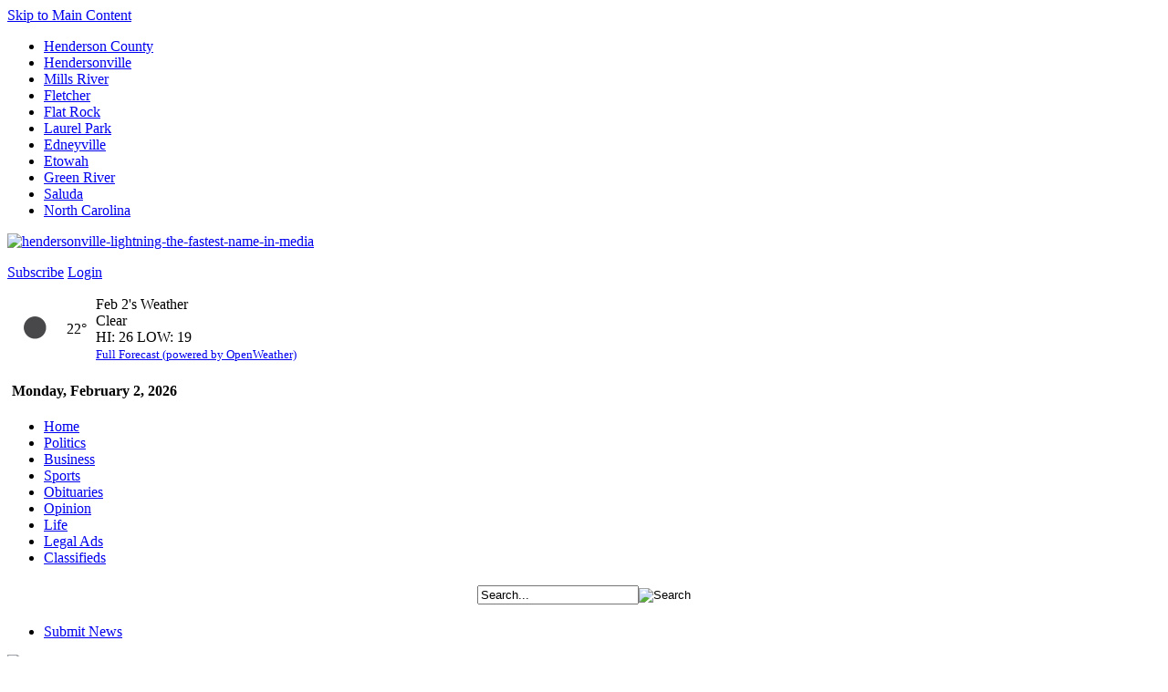

--- FILE ---
content_type: text/html; charset=utf-8
request_url: https://www.hendersonvillelightning.com/tags.html?tag=Henderson%20County%20detention%20center
body_size: 24773
content:
<!DOCTYPE html>
<html lang="en-gb" dir="ltr"
	prefix="og: http://ogp.me/ns#" typeof="og:article">
	<head>
		<meta http-equiv="X-UA-Compatible" content="IE=edge">
		<meta name="msapplication-config" content="none">
		<meta name="viewport" content="width=device-width, initial-scale=1.0">

					<meta charset="utf-8">
	<base href="https://www.hendersonvillelightning.com/">
	<meta name="description" content="Hendersonville, NC - The fastest name in news. Local News, Sports, Politics, Weather, etc.">
	<meta name="generator" content="Hannush Web Design">
	<title>Search Results - Hendersonville Lightning</title>
	<link href="https://fonts.googleapis.com" rel="preconnect">
	<link href="https://fonts.gstatic.com" rel="preconnect" crossorigin="crossorigin">
	<link href="/favicon.ico" rel="icon" type="image/vnd.microsoft.icon">

			<link href="/media/vendor/fontawesome-free/css/fontawesome.css?6.7.2" rel="stylesheet" data-asset-name="fontawesome">
	<link href="/media/plg_system_debug/css/debug.css?1cbd45" rel="stylesheet" data-asset-name="plg.system.debug" data-asset-dependencies="fontawesome">
	<link href="https://fonts.googleapis.com/css2?family=Fira+Code:wght@400;600;700&amp;family=Arimo:ital,wght@0,400;0,700;1,400;1,700&amp;family=Archivo+Narrow:wght@400;600;700&amp;family=Roboto:ital,wght@0,400;0,700;1,400;1,700&amp;display=swap" rel="stylesheet">
	<link href="https://use.fontawesome.com/releases/v5.15.4/css/all.css" rel="stylesheet">
	<link href="/media/plg_system_jcemediabox/css/jcemediabox.min.css?7d30aa8b30a57b85d658fcd54426884a" rel="stylesheet">
	<link href="/media/plg_system_jcepro/site/css/content.min.css?86aa0286b6232c4a5b58f892ce080277" rel="stylesheet">
	<link href="/templates/hannush/css/body.css?v=1.1770094756" rel="stylesheet">
	<link href="/templates/hannush/css/mailchimp.css" rel="stylesheet">
	<link href="/templates/hannush/css/template.css?v=1.1770094756" rel="stylesheet">
	<link href="/templates/hannush/css/calendar.css" rel="stylesheet">
	<link href="/templates/hannush/css/tooltips.css" rel="stylesheet">

			<script src="/media/vendor/jquery/js/jquery.js?3.7.1" data-asset-name="jquery"></script>
	<script type="application/json" class="joomla-script-options new">{
    "system.paths": {
        "root": "",
        "rootFull": "https:\/\/www.hendersonvillelightning.com\/",
        "base": "",
        "baseFull": "https:\/\/www.hendersonvillelightning.com\/"
    },
    "csrf.token": "60274b7d6c75f402369b083d57864d7d"
}</script>
	<script src="/media/system/js/core.js?a3d8f8" data-asset-name="core"></script>
	<script src="/media/mod_menu/js/menu.js?1cbd45" type="module" data-asset-name="mod_menu"></script>
	<script src="/media/plg_system_debug/js/debug.js?1cbd45" defer data-asset-name="plg.system.debug" data-asset-dependencies="jquery"></script>
	<script src="/templates/hannush/javascript/md_stylechanger.js"></script>
	<script src="/templates/hannush/javascript/jquery-3.5.1.min.js"></script>
	<script type="application/ld+json">{
    "@context": "https://schema.org",
    "@graph": [
        {
            "@type": "Organization",
            "@id": "https://www.hendersonvillelightning.com/#/schema/Organization/base",
            "name": "Hendersonville Lightning",
            "url": "https://www.hendersonvillelightning.com/"
        },
        {
            "@type": "WebSite",
            "@id": "https://www.hendersonvillelightning.com/#/schema/WebSite/base",
            "url": "https://www.hendersonvillelightning.com/",
            "name": "Hendersonville Lightning",
            "publisher": {
                "@id": "https://www.hendersonvillelightning.com/#/schema/Organization/base"
            }
        },
        {
            "@type": "WebPage",
            "@id": "https://www.hendersonvillelightning.com/#/schema/WebPage/base",
            "url": "https://www.hendersonvillelightning.com/tags.html?tag=Henderson%20County%20detention%20center",
            "name": "Search Results - Hendersonville Lightning",
            "description": "Hendersonville, NC - The fastest name in news. Local News, Sports, Politics, Weather, etc.",
            "isPartOf": {
                "@id": "https://www.hendersonvillelightning.com/#/schema/WebSite/base"
            },
            "about": {
                "@id": "https://www.hendersonvillelightning.com/#/schema/Organization/base"
            },
            "inLanguage": "en-GB"
        },
        {
            "@type": "Article",
            "@id": "https://www.hendersonvillelightning.com/#/schema/com_content/article/8",
            "name": "Search Results",
            "headline": "Search Results",
            "inLanguage": "en-GB",
            "isPartOf": {
                "@id": "https://www.hendersonvillelightning.com/#/schema/WebPage/base"
            }
        }
    ]
}</script>

		
		
					<script>
				// Define dataLayer and the gtag function.
				/* window.dataLayer = window.dataLayer || [];
				function gtag(){dataLayer.push(arguments);} */

				// Default ad_storage to 'denied' as a placeholder
				// Determine actual values based on your own requirements
				/* gtag('consent', 'default', {
					'ad_storage': 'denied',
					'analytics_storage': 'denied'
				}); */
			</script>

			<script src="https://www.googletagmanager.com/gtag/js?id=G-4MCRS01SDH" async></script>
			<script>
				window.dataLayer = window.dataLayer || [];
				function gtag() { dataLayer.push(arguments); }
				gtag('js', new Date());

				gtag('config', 'G-4MCRS01SDH');
			</script>
		
		
		
		
		
		<!-- Microdata metatags -->
		<meta itemprop="title" content="Search Results - Hendersonville Lightning">
		<meta itemprop="description" content="Hendersonville, NC - The fastest name in news. Local News, Sports, Politics, Weather, etc.">
		<meta itemprop="keywords" content="">
		<!-- Open Graph metatags -->
		<meta property="og:description" content="Hendersonville, NC - The fastest name in news. Local News, Sports, Politics, Weather, etc.">
		<meta property="og:title" content="Search Results - Hendersonville Lightning">
		<meta property="og:type" content="website">
		<meta property="og:url" content="https://www.hendersonvillelightning.com/tags.html">
		<meta property="twitter:card" content="summary_large_image">
		<meta property="twitter:url" content="https://www.hendersonvillelightning.com/tags.html">
		<meta property="twitter:description" content="Hendersonville, NC - The fastest name in news. Local News, Sports, Politics, Weather, etc.">
		<!-- End microdata metatags -->
				<meta property="fb:app_id" content="1656738174582430">
		<meta property="fb:admins" content="bill.moss.5243">
		<meta property="fb:admins" content="southernanime">
		<!-- <meta property="fb:admins" content=""> -->
	</head>
	<body itemscope itemtype="https://schema.org/WebPage">
		<section name="pagetop" id="pagetop" aria-label="Anchor: top of page"></section>
		<nav class="skiplink__landmark" aria-label="Allows users to skip to the main content"><a class="skiplink" href="https://www.hendersonvillelightning.com/tags.html#MainContent">Skip to Main Content</a></nav>
		<a name="up" id="up"></a>

		
		
		<div class="content-wrapper">
			<div id="wrapper">
				<div id="masthead">
					<div id="topnav">
						<div class="moduletable" id="mod82-top-menu"><ul class="mod-menu mod-list nav ">
<li class="nav-item item-112"><a href="/henderson-county.html" >Henderson County</a></li><li class="nav-item item-113"><a href="/hendersonville.html" >Hendersonville</a></li><li class="nav-item item-114"><a href="/mills-river.html" >Mills River</a></li><li class="nav-item item-115"><a href="/fletcher.html" >Fletcher</a></li><li class="nav-item item-116"><a href="/flat-rock.html" >Flat Rock</a></li><li class="nav-item item-117"><a href="/laurel-park.html" >Laurel Park</a></li><li class="nav-item item-118"><a href="/edneyville.html" >Edneyville</a></li><li class="nav-item item-119"><a href="/etowah.html" >Etowah</a></li><li class="nav-item item-120"><a href="/green-river.html" >Green River</a></li><li class="nav-item item-121"><a href="/saluda.html" >Saluda</a></li><li class="nav-item item-260"><a href="/north-carolina.html" >North Carolina</a></li></ul>
</div>
					</div>
					<div class="logoarea" id="logoarea">
						<div class="logo-block" id="logo">
							<div class="moduletable" id="mod83-logo">
<div id="mod-custom83" class="mod-custom custom">
    <p><a href="/./"><img src="/images/hendersonville-lightning-the-fastest-name-in-media.png" width="426" height="142" alt="hendersonville-lightning-the-fastest-name-in-media" /></a></p></div>
</div>
						</div>
						<div class="dateline-block" id="dateline">
															<a class="btn subscribe" href="/subscribe.html">Subscribe</a>
							
															<a class="btn login" href="/log-in.html">Login</a>
							
													</div>
						<div class="weather-block" id="weather">
							<div class="moduletable" id="mod170-weather"><div class="customcode">
	<table border="0" cellpadding="5" cellspacing="0" height="135">
		<tfoot>
			<tr>
				<td colspan="3">
					<div class="dateline text-center"><b>Monday, February 2, 2026</b></div>
				</td>
			</tr>
		</tfoot>
		<tbody>
			<tr>
				<td>
										<span><img src="http://openweathermap.org/img/wn/01n@2x.png" alt="clear sky" height="50"></span>
				</td>
				<td class="degrees">
					<span class="temp" title="22° (Feels like 22°)">
						22°
						<!-- <small>(Feels like 22°)</small> -->
					</span>
				</td>
				<td>
					<span class="datetitle">Feb 2's Weather</span><br />
					<span class="forecast">Clear</span>
					<br />HI: 26 LOW: 19<br />
					<a href="https://openweathermap.org/city/4470592" target="_blank"><small>Full Forecast (powered by OpenWeather)</small></a>
				</td>
			</tr>
		</tbody>
	</table></div>
</div>
						</div>					</div>
					<div id="navbar">
						<div id="navigation">
							<div class="moduletable" id="mod87-main-menu"><ul class="mod-menu mod-list nav ">
<li class="nav-item item-101 default"><a href="/" >Home</a></li><li class="nav-item item-122"><a href="/politics.html" >Politics</a></li><li class="nav-item item-123"><a href="/business.html" >Business</a></li><li class="nav-item item-124"><a href="/sports.html" >Sports</a></li><li class="nav-item item-125"><a href="/obituaries.html" >Obituaries</a></li><li class="nav-item item-126"><a href="/opinion.html" >Opinion</a></li><li class="nav-item item-243"><a href="/life.html" >Life</a></li><li class="nav-item item-264"><a href="/legal-ads.html" >Legal Ads</a></li><li class="nav-item item-128"><a href="/classifieds.html" >Classifieds</a></li></ul>
</div>
						</div>
						<div id="search">
							<div class="moduletable" id="mod129-search">
<form action="news-search.html" method="post">
	<div class="search">
		<table align="center" border="0" cellpadding="0" cellspacing="0" height="31">
			<tbody>
				<tr>
					<td><input name="searchword" maxlength="20" class="inputbox" type="text" size="20" value="Search..." onblur="if (this.value=='') this.value='Search...';" onfocus="if (this.value=='Search...') this.value='';"></td>
					<td><input type="image" value="Search" class="button" src="/images/button-search.jpg" onclick="this.form.searchword.focus();"></td>
				</tr>
			</tbody>
		</table>
	</div>
</form></div>
						</div>
						<div id="navright">
							<div class="moduletable" id="mod91-navigation-right-red"><ul class="mod-menu mod-list nav ">
<li class="nav-item item-129"><a href="/submit-news.html" >Submit News</a></li></ul>
</div>
						</div>					</div>				</div>
				<a id="MainContent"></a>

				<div id="copyarea">
					<div id="copytop">
						<div class="copytopleft" id="copytopleft">
							<div class="moduletable" id="mod114-top-banner-ad-728x90">	<div class="adbannergroup">
		
					<div class="adbanneritem">
																																																																																					<a
									class="passthrough" href="/component/adbanners/?task=click&amp;id=1201" target="_blank"
									title="SteveWyatt2026_WEB_728x90">
									<img
										src="https://www.hendersonvillelightning.com/images/adbanners/SteveWyatt_Jan2026_WEB728x90_HLD_v5.png"
										alt="SteveWyatt2026_WEB_728x90"
										width ="728"										height ="90"									/>
								</a>
																										<div class="clr"></div>
			</div>
		
			</div>
</div>
						</div>
						<div class="copytopright" id="copytopright">
							<div class="moduletable text-left" id="mod174-headline-subscription-form"><div class="customcode">
	<p>Free Daily Headlines</p>
<div class="mc_embed_signup">
	<form action="https://www.hendersonvillelightning.com/tags.html?tag=Henderson%20County%20detention%20center#system-message-container" method="post"
		id="headline_sub" enctype="multipart/form-data">
		<input type="hidden" name="form_id" value="headline_sub">
		<input tabindex="0" type="text" name="a_password" autocomplete="new-password" aria-hidden="true">

		<div class="mc_embed_signup_scroll">
			<input type="email" value="" name="email_address" class="email mce-EMAIL" placeholder="email address" aria-label="Email address" required>

			<input type="submit" value="OPT IN" name="subscribe" class="button mc-embedded-subscribe">
		</div>
	</form>
</div></div>
</div>
						</div>					</div>
					<div id="titlebar">
						<div id="titlemain">
							<h1>Tags</h1>
						</div>
						<div class="textsizer" id="textsize">
							Set your text size:
							<a class="text-small" onClick="changeFontSize(-2); return false;" title="Decrease size">A</a>
							<a class="text-medium" onClick="revertStyles(); return false;" title="Revert styles to default">A</a>
							<a class="text-large" onClick="changeFontSize(2); return false;" title="Increase size">A</a>
						</div>					</div>
					<div id="copywrap">
						<div id="copy">
							<div class="system-message-container" id="system-message-container" aria-live="polite"></div>

							
							<div class="item-page">

	<h2>
			Search Results		</h2>






	<p><span class="hidden"></span></p> 
	</div>

							<div class="moduletable" id="mod168-search-results"><div class="customcode">
	<p><b>No Results Found</b></p>

<script type="text/javascript">
	var disqus_shortname = 'hendersonvillelightning';
	(function() {
			var s = document.createElement('script'); s.type = 'text/javascript'; s.async = true;
			s.src = 'http://' + disqus_shortname + '.disqus.com/count.js';
			(document.getElementsByTagName('head')[0] || document.getElementsByTagName('body')[0]).appendChild(s);
	})();
</script></div>
</div>
						</div>
						<div id="right">
							<div class="moduletable" id="free-daily-headlines-delivered-to-your-inbox"><h3>Free Daily Headlines Delivered to your Inbox</h3><div class="customcode">
	<div class="mc_embed_signup">
	<form action="https://www.hendersonvillelightning.com/tags.html?tag=Henderson%20County%20detention%20center#system-message-container" method="post"
		id="headline_sub" enctype="multipart/form-data">
		<input type="hidden" name="form_id" value="headline_sub">
		<input tabindex="0" type="text" name="a_password" autocomplete="new-password" aria-hidden="true">

		<div class="mc_embed_signup_scroll">
			<input type="email" value="" name="email_address" class="email mce-EMAIL" placeholder="email address" aria-label="Email address" required>

			<input type="submit" value="OPT IN" name="subscribe" class="button mc-embedded-subscribe">
		</div>
	</form>
</div></div>
</div><div class="moduletablebox" id="right-ad-300x250">	<div class="adbannergroupbox">
		
					<div class="adbanneritem">
																																																																																					<a
									class="passthrough" href="/component/adbanners/?task=click&amp;id=1202" target="_blank"
									title="FlatRockPlayhouse_Jan2026_WEB">
									<img
										src="https://www.hendersonvillelightning.com/images/adbanners/FlatRockPlayhouse_2026WEB_300x250.jpg"
										alt="FlatRockPlayhouse_Jan2026_WEB"
										width ="300"										height ="250"									/>
								</a>
																										<div class="clr"></div>
			</div>
		
			</div>
</div>

							<div id="rightwrap">
																	<div id="rightad">
										<div class="moduletablebox" id="mod117-right-tall-ad-160x600">	<div class="adbannergroupbox">
		
					<div class="adbanneritem">
																																																																																					<a
									class="passthrough" href="/component/adbanners/?task=click&amp;id=1077" target="_blank"
									title="Summit Marketing Websites 6">
									<img
										src="https://www.hendersonvillelightning.com/images/adbanners/Website_160x600.jpg"
										alt="Summit Marketing Websites 6"
										width ="160"										height ="600"									/>
								</a>
																										<div class="clr"></div>
			</div>
		
			</div>
</div>
									</div>								
								<div id="rightadright">
									<div class="moduletable mostpopular" id="mod105-most-popular"><div class="tabs">
	<h3 class="active tab50" id="show-most-read" style="width: 46%;">Most Read</h3>
	<h3 class="tab50" id="show-most-emailed" style="width: 54%;">Most Emailed</h3>
</div>
<ul class="tablist" id="most-read">
						<li><a href="/news/15783-snow-5.html">Southern Henderson County could get almost an inch of ice; city imposes curfew</a> <small>(3617)</small></li>
					<li><a href="/news/15790-deep-freeze-means-ice-will-stay-around.html">Although 'things are looking better,' icy roads force schools into remote learning</a> <small>(3462)</small></li>
					<li><a href="/four-seasons-politics/15789-democratic-candidates-for-the-11th-congressional-district-ask-for-support-from-primary-voters.html">Democratic candidates for the 11th Congressional District ask for support from primary voters</a> <small>(2652)</small></li>
					<li><a href="/news/15786-same-poison-linked-to-four-alleged-victims-in-murder-attempted-murder-case.html">Same poison linked to four alleged victims in murder, attempted murder case</a> <small>(2224)</small></li>
			</ul>
<ul class="tablist" id="most-emailed" style="display: none;">
						<li><a href="/news/3437-susie-barber-coppedge-a-friend-to-her-hometown-dies-at-age-54.html">Susie Barber Coppedge, a friend to her hometown, dies at age 54</a></li>
					<li><a href="/sports/2338-veazey-hart-compile-memories-of-dean-smith-era.html">Veazey, Hart compile memories of Dean Smith era</a></li>
					<li><a href="/news/2111-bears-get-out-of-school-early.html">Bears get out of school early</a></li>
					<li><a href="/news/2612-ethlyn-byrd-a-devoted-teacher-dies-at-age-70.html">Ethlyn Byrd, a devoted teacher, dies at age 70</a></li>
			</ul>
</div>
								</div>							</div>
							<div class="clr"></div>

							<div class="moduletable marketplace" id="mod118-marketplace"><h3>Marketplace</h3><form action="/marketplace.html" method="post" style="margin-bottom: 15px;">
	<table align="center" border="0" cellpadding="3" cellspacing="0">
		<tbody>
			<tr>
				<td><input type="text" name="search" style="margin: 0; width: 200px;" value="" /></td>
				<td><input type="image" name="submit_search" src="/images/button-search-blue.jpg" /></td>
			</tr>
			<tr>
				<td>
					<select name="advertiser" style="margin: 0; width: 204px;">
						<option value="">Select Advertiser</option>
																		</select>
				</td>
				<td><input type="image" name="submit_advertiser" src="/images/button-go.jpg" /></td>
			</tr>
			<tr>
				<td>
					<select name="category" style="margin: 0; width: 204px;">
						<option value="">Select a Category</option>
														<option value="14">
									Dining								</option>
																			</select>
				</td>
				<td><input type="image" name="submit_category" src="/images/button-go.jpg" /></td>
			</tr>
		</tbody>
	</table>
</form>
</div>
						</div>					</div>				</div>
				<div id="footer">
					<div id="footnav">
						<div class="moduletable" id="mod95-footer-menu">	<a href="/" >Home</a>	 &nbsp;|&nbsp; <a href="/politics.html" >Politics</a>	 &nbsp;|&nbsp; <a href="/business.html" >Business</a>	 &nbsp;|&nbsp; <a href="/sports.html" >Sports</a>	 &nbsp;|&nbsp; <a href="/obituaries.html" >Obituaries</a>	 &nbsp;|&nbsp; <a href="/opinion.html" >Opinion</a>	 &nbsp;|&nbsp; <a href="/life.html" >Life</a>	 &nbsp;|&nbsp; <a href="/?Itemid=128" >Line Ads</a>	 &nbsp;|&nbsp; <a href="/our-team.html" >About Us</a>	 &nbsp;|&nbsp; <a href="/contact-us.html" >Contact Us</a>	 &nbsp;|&nbsp; <a href="/subscribe.html" >Subscribe</a>	 &nbsp;|&nbsp; <a href="/advertise.html" >Advertising</a>	 &nbsp;|&nbsp; <a href="/privacy-policy.html" >Privacy / Refunds</a></div>
					</div>
					<div id="footboxes">
						<div class="moduletable" id="mod96-communities"><h3>Communities</h3><ul class="mod-menu mod-list nav ">
<li class="nav-item item-145"><a href="/henderson-county.html" >Henderson County</a></li><li class="nav-item item-146"><a href="/hendersonville.html" >Hendersonville</a></li><li class="nav-item item-147"><a href="/mills-river.html" >Mills River</a></li><li class="nav-item item-148"><a href="/fletcher.html" >Fletcher</a></li><li class="nav-item item-149"><a href="/flat-rock.html" >Flat Rock</a></li><li class="nav-item item-150"><a href="/laurel-park.html" >Laurel Park</a></li><li class="nav-item item-151"><a href="/etowah.html" >Etowah</a></li><li class="nav-item item-152"><a href="/edneyville.html" >Edneyville</a></li><li class="nav-item item-153"><a href="/green-river.html" >Green River</a></li><li class="nav-item item-154"><a href="/saluda.html" >Saluda</a></li><li class="nav-item item-259"><a href="/north-carolina.html" >North Carolina</a></li></ul>
</div><div class="moduletable" id="mod97-sections"><h3>Sections</h3><ul class="mod-menu mod-list nav ">
<li class="nav-item item-155"><a href="/news.html" >News</a></li><li class="nav-item item-156"><a href="/politics.html" >Politics</a></li><li class="nav-item item-157"><a href="/business.html" >Business</a></li><li class="nav-item item-158"><a href="/sports.html" >Sports</a></li><li class="nav-item item-159"><a href="/obituaries.html" >Obituaries</a></li><li class="nav-item item-160"><a href="/opinion.html" >Opinion</a></li><li class="nav-item item-242"><a href="/life.html" >Life</a></li><li class="nav-item item-276"><a href="/four-seasons-politics.html" >Politics</a></li><li class="nav-item item-416"><a href="/community-news.html" >Community News</a></li></ul>
</div><div class="moduletable" id="mod98-features"><h3>Features</h3><ul class="mod-menu mod-list nav ">
<li class="nav-item item-162"><a href="/lightning-photos.html" >Lightning Photos</a></li><li class="nav-item item-164"><a href="/classifieds.html" >Classifieds</a></li><li class="nav-item item-165"><a href="/calendar.html" >Calendar of Events</a></li><li class="nav-item item-166"><a href="/m" >Mobile Edition</a></li></ul>
</div><div class="moduletable" id="mod99-about-us"><h3>About Us</h3><ul class="mod-menu mod-list nav ">
<li class="nav-item item-167"><a href="/our-team.html" >Our Team</a></li><li class="nav-item item-168"><a href="/advertise.html" >Advertise</a></li><li class="nav-item item-169"><a href="/contact-us.html" >Contact Us</a></li><li class="nav-item item-170"><a href="/jobs-at-lightning.html" >Jobs at Lightning</a></li><li class="nav-item item-130"><a href="/feedback.html" >Feedback</a></li></ul>
</div><div class="moduletable" id="mod100-subscriptions"><h3>Subscriptions</h3><ul class="mod-menu mod-list nav ">
<li class="nav-item item-171"><a href="/subscribe.html" >Newspaper/Online</a></li><li class="nav-item item-410"><a href="/my-account.html" >My Account</a></li><li class="nav-item item-173"><a href="/components/com_newsarticles/feed.php" >RSS</a></li></ul>
</div><div class="moduletable" id="mod101-follow-us"><h3>Follow Us</h3>
<div id="mod-custom101" class="mod-custom custom">
    <table border="0">
<tbody>
<tr>
<td><a href="https://www.facebook.com/HendersonvilleLightning"><img src="/images/icon-facebook.jpg" width="21" height="20" alt="icon-facebook" /></a></td>
<td></td>
<td><a href="https://www.facebook.com/HendersonvilleLightning">Facebook</a></td>
</tr>
<tr>
<td><a href="https://twitter.com/#!/HVLLightning"><img src="/images/icon-twitter.jpg" width="21" height="20" alt="icon-twitter" /></a></td>
<td></td>
<td><a href="https://twitter.com/#!/HVLLightning">Twitter</a></td>
</tr>
<tr>
<td><a href="/./"><img src="/images/small-youtube-icon.jpg" width="21" height="20" alt="small-youtube-icon" /></a></td>
<td></td>
<td><a href="/./">YouTube</a></td>
</tr>
<tr>
<td><a href="/components/com_newsarticles/feed.php" target="_blank"><img src="/images/icon-rss.jpg" width="21" height="20" alt="icon-rss" /></a></td>
<td></td>
<td><a href="/components/com_newsarticles/feed.php" target="_blank">RSS Feed</a></td>
</tr>
</tbody>
</table></div>
</div>
					</div>				</div>
				<div class="clr"></div>

			</div>
			<div id="copyright">
				<div class="moduletable" id="mod94-copyright">&copy; 2026 Hendersonville Lightning. All Rights Reserved. <a href="/terms-of-use.html">Terms of Use</a>. <a href="http://www.hannush.com" target="_blank">Web Design by Hannush</a></div>
			</div>		</div>

		

										
					<script src="/media/plg_system_jcemediabox/js/jcemediabox.min.js?7d30aa8b30a57b85d658fcd54426884a"></script>
		
		<script src="/templates/hannush/javascript/custom.js?v=1.1770094756"></script>

													<script>jQuery(document).ready(function(){WfMediabox.init({"base":"\/","theme":"squeeze","width":"","height":"","lightbox":0,"shadowbox":0,"icons":1,"overlay":1,"overlay_opacity":0.8000000000000000444089209850062616169452667236328125,"overlay_color":"#000000","transition_speed":500,"close":2,"labels":{"close":"Close","next":"Next","previous":"Previous","cancel":"Cancel","numbers":"{{numbers}}","numbers_count":"{{current}} of {{total}}","download":"Download"},"swipe":true,"expand_on_click":true});});</script>
					
		<!-- Social media sharing widget scripts -->
										<!-- End social media sharing widget scripts -->

			<link rel="stylesheet" type="text/css" href="/media/vendor/debugbar/vendor/highlightjs/styles/github.css">
<link rel="stylesheet" type="text/css" href="/media/vendor/debugbar/debugbar.css">
<link rel="stylesheet" type="text/css" href="/media/vendor/debugbar/widgets.css">
<link rel="stylesheet" type="text/css" href="/media/vendor/debugbar/openhandler.css">
<link rel="stylesheet" type="text/css" href="/media/plg_system_debug/widgets/info/widget.min.css">
<link rel="stylesheet" type="text/css" href="/media/plg_system_debug/widgets/sqlqueries/widget.min.css">
<script type="text/javascript" src="/media/vendor/debugbar/vendor/highlightjs/highlight.pack.js" defer></script>
<script type="text/javascript" src="/media/vendor/debugbar/debugbar.js" defer></script>
<script type="text/javascript" src="/media/vendor/debugbar/widgets.js" defer></script>
<script type="text/javascript" src="/media/vendor/debugbar/openhandler.js" defer></script>
<script type="text/javascript" src="/media/plg_system_debug/widgets/info/widget.min.js" defer></script>
<script type="text/javascript" src="/media/plg_system_debug/widgets/sqlqueries/widget.min.js" defer></script>
<script type="module">
var phpdebugbar = new PhpDebugBar.DebugBar();
phpdebugbar.addTab("info", new PhpDebugBar.DebugBar.Tab({"icon":"info-circle","title":"J! Info", "widget": new PhpDebugBar.Widgets.InfoWidget()}));
phpdebugbar.addIndicator("memory", new PhpDebugBar.DebugBar.Indicator({"icon":"cogs","tooltip":"Memory Usage"}), "right");
phpdebugbar.addTab("request", new PhpDebugBar.DebugBar.Tab({"icon":"tags","title":"Request", "widget": new PhpDebugBar.Widgets.VariableListWidget()}));
phpdebugbar.addTab("session", new PhpDebugBar.DebugBar.Tab({"icon":"key","title":"Session", "widget": new PhpDebugBar.Widgets.VariableListWidget()}));
phpdebugbar.addIndicator("profileTime", new PhpDebugBar.DebugBar.Indicator({"icon":"clock-o","tooltip":"Request Duration"}), "right");
phpdebugbar.addTab("profile", new PhpDebugBar.DebugBar.Tab({"icon":"clock-o","title":"Profile", "widget": new PhpDebugBar.Widgets.TimelineWidget()}));
phpdebugbar.addTab("queries", new PhpDebugBar.DebugBar.Tab({"icon":"database","title":"Queries", "widget": new PhpDebugBar.Widgets.SQLQueriesWidget()}));
phpdebugbar.setDataMap({
"info": ["info", {}],
"memory": ["memory.peak_usage_str", '0B'],
"request": ["request", {}],
"session": ["session.data", []],
"profileTime": ["profile.duration_str", '0ms'],
"profile": ["profile", {}],
"queries": ["queries.data", []],
"queries:badge": ["queries.count", null]
});
phpdebugbar.restoreState();
phpdebugbar.ajaxHandler = new PhpDebugBar.AjaxHandler(phpdebugbar, undefined, true);
phpdebugbar.ajaxHandler.bindToXHR();
phpdebugbar.addDataSet({"__meta":{"id":"X978870b9608fc0d8261ff9714a9ee5fd","datetime":"2026-02-02 23:59:17","utime":1770094757.2277801036834716796875,"method":"GET","uri":"\/tags.html?tag=Henderson%20County%20detention%20center","ip":"66.248.200.2"},"info":{"phpVersion":"8.2.30","joomlaVersion":"5.4.2","requestId":"X978870b9608fc0d8261ff9714a9ee5fd","identity":{"type":"guest"},"response":{"status_code":200},"template":{"template":"hannush","home":"1","id":7},"database":{"dbserver":"mysql","dbversion":"8.0.45","dbcollation":"latin1_swedish_ci","dbconnectioncollation":"utf8mb4_0900_ai_ci","dbconnectionencryption":"","dbconnencryptsupported":true}},"juser":{"user_id":0},"memory":{"peak_usage":20829144,"peak_usage_str":"19.864MB"},"request":{"$_GET":"array:1 [\n  \u0022tag\u0022 =\u003E \u0022Henderson County detention center\u0022\n]","$_POST":"[]","$_SESSION":"array:1 [\n  \u0022joomla\u0022 =\u003E \u0022***redacted***\u0022\n]","$_COOKIE":"[]","$_SERVER":"array:61 [\n  \u0022USER\u0022 =\u003E \u0022hendersonville\u0022\n  \u0022HOME\u0022 =\u003E \u0022\/home\/hendersonville\u0022\n  \u0022SCRIPT_NAME\u0022 =\u003E \u0022\/index.php\u0022\n  \u0022REQUEST_URI\u0022 =\u003E \u0022\/tags.html?tag=Henderson%20County%20detention%20center\u0022\n  \u0022QUERY_STRING\u0022 =\u003E \u0022tag=Henderson%20County%20detention%20center\u0022\n  \u0022REQUEST_METHOD\u0022 =\u003E \u0022GET\u0022\n  \u0022SERVER_PROTOCOL\u0022 =\u003E \u0022HTTP\/1.1\u0022\n  \u0022GATEWAY_INTERFACE\u0022 =\u003E \u0022CGI\/1.1\u0022\n  \u0022REDIRECT_QUERY_STRING\u0022 =\u003E \u0022tag=Henderson%20County%20detention%20center\u0022\n  \u0022REDIRECT_URL\u0022 =\u003E \u0022\/tags.html\u0022\n  \u0022REMOTE_PORT\u0022 =\u003E \u002228910\u0022\n  \u0022SCRIPT_FILENAME\u0022 =\u003E \u0022\/home\/hendersonville\/public_html\/index.php\u0022\n  \u0022SERVER_ADMIN\u0022 =\u003E \u0022webmaster@hendersonvillelightning.com\u0022\n  \u0022CONTEXT_DOCUMENT_ROOT\u0022 =\u003E \u0022\/home\/hendersonville\/public_html\u0022\n  \u0022CONTEXT_PREFIX\u0022 =\u003E \u0022\u0022\n  \u0022REQUEST_SCHEME\u0022 =\u003E \u0022https\u0022\n  \u0022DOCUMENT_ROOT\u0022 =\u003E \u0022\/home\/hendersonville\/public_html\u0022\n  \u0022REMOTE_ADDR\u0022 =\u003E \u002266.248.200.2\u0022\n  \u0022SERVER_PORT\u0022 =\u003E \u0022443\u0022\n  \u0022SERVER_ADDR\u0022 =\u003E \u0022216.37.42.128\u0022\n  \u0022SERVER_NAME\u0022 =\u003E \u0022www.hendersonvillelightning.com\u0022\n  \u0022SERVER_SOFTWARE\u0022 =\u003E \u0022Apache\u0022\n  \u0022SERVER_SIGNATURE\u0022 =\u003E \u0022\u0022\n  \u0022PATH\u0022 =\u003E \u0022\/usr\/local\/jdk\/bin:\/usr\/kerberos\/sbin:\/usr\/kerberos\/bin:\/usr\/local\/sbin:\/usr\/local\/bin:\/sbin:\/bin:\/usr\/sbin:\/usr\/bin:\/usr\/X11R6\/bin:\/usr\/local\/bin:\/usr\/X11R6\/bin:\/root\/bin:\/opt\/bin\u0022\n  \u0022HTTP_X_HTTPS\u0022 =\u003E \u00221\u0022\n  \u0022HTTP_ACCEPT_ENCODING\u0022 =\u003E \u0022gzip, deflate, br\u0022\n  \u0022HTTP_SEC_FETCH_DEST\u0022 =\u003E \u0022document\u0022\n  \u0022HTTP_SEC_FETCH_USER\u0022 =\u003E \u0022?1\u0022\n  \u0022HTTP_SEC_FETCH_MODE\u0022 =\u003E \u0022navigate\u0022\n  \u0022HTTP_SEC_FETCH_SITE\u0022 =\u003E \u0022none\u0022\n  \u0022HTTP_ACCEPT\u0022 =\u003E \u0022text\/html,application\/xhtml+xml,application\/xml;q=0.9,image\/webp,image\/apng,*\/*;q=0.8,application\/signed-exchange;v=b3;q=0.9\u0022\n  \u0022HTTP_USER_AGENT\u0022 =\u003E \u0022Mozilla\/5.0 (Macintosh; Intel Mac OS X 10_15_7) AppleWebKit\/537.36 (KHTML, like Gecko) Chrome\/131.0.0.0 Safari\/537.36; ClaudeBot\/1.0; +claudebot@anthropic.com)\u0022\n  \u0022HTTP_UPGRADE_INSECURE_REQUESTS\u0022 =\u003E \u00221\u0022\n  \u0022HTTP_CACHE_CONTROL\u0022 =\u003E \u0022no-cache\u0022\n  \u0022HTTP_PRAGMA\u0022 =\u003E \u0022no-cache\u0022\n  \u0022HTTP_X_SUCURI_COUNTRY\u0022 =\u003E \u0022US\u0022\n  \u0022HTTP_X_SUCURI_CLIENTIP\u0022 =\u003E \u002218.216.129.51\u0022\n  \u0022HTTP_X_REAL_IP\u0022 =\u003E \u002218.216.129.51\u0022\n  \u0022HTTP_X_FORWARDED_PROTO\u0022 =\u003E \u0022https\u0022\n  \u0022HTTP_X_FORWARDED_FOR\u0022 =\u003E \u002218.216.129.51\u0022\n  \u0022HTTP_HOST\u0022 =\u003E \u0022www.hendersonvillelightning.com\u0022\n  \u0022proxy-nokeepalive\u0022 =\u003E \u00221\u0022\n  \u0022SSL_TLS_SNI\u0022 =\u003E \u0022www.hendersonvillelightning.com\u0022\n  \u0022HTTPS\u0022 =\u003E \u0022on\u0022\n  \u0022HTTP_AUTHORIZATION\u0022 =\u003E \u0022\u0022\n  \u0022SCRIPT_URI\u0022 =\u003E \u0022https:\/\/www.hendersonvillelightning.com\/tags.html\u0022\n  \u0022SCRIPT_URL\u0022 =\u003E \u0022\/tags.html\u0022\n  \u0022UNIQUE_ID\u0022 =\u003E \u0022aYGApMKk5PF34agX0csYjAAAAAk\u0022\n  \u0022REDIRECT_STATUS\u0022 =\u003E \u0022200\u0022\n  \u0022REDIRECT_SSL_TLS_SNI\u0022 =\u003E \u0022www.hendersonvillelightning.com\u0022\n  \u0022REDIRECT_HTTPS\u0022 =\u003E \u0022on\u0022\n  \u0022REDIRECT_HTTP_AUTHORIZATION\u0022 =\u003E \u0022\u0022\n  \u0022REDIRECT_SCRIPT_URI\u0022 =\u003E \u0022https:\/\/www.hendersonvillelightning.com\/tags.html\u0022\n  \u0022REDIRECT_SCRIPT_URL\u0022 =\u003E \u0022\/tags.html\u0022\n  \u0022REDIRECT_UNIQUE_ID\u0022 =\u003E \u0022aYGApMKk5PF34agX0csYjAAAAAk\u0022\n  \u0022FCGI_ROLE\u0022 =\u003E \u0022RESPONDER\u0022\n  \u0022PHP_SELF\u0022 =\u003E \u0022\/index.php\u0022\n  \u0022REQUEST_TIME_FLOAT\u0022 =\u003E 1770094756.7605\n  \u0022REQUEST_TIME\u0022 =\u003E 1770094756\n  \u0022argv\u0022 =\u003E array:1 [\n    0 =\u003E \u0022tag=Henderson%20County%20detention%20center\u0022\n  ]\n  \u0022argc\u0022 =\u003E 1\n]"},"session":{"data":{"session":"array:3 [\n  \u0022counter\u0022 =\u003E 1\n  \u0022timer\u0022 =\u003E array:3 [\n    \u0022start\u0022 =\u003E 1770094756\n    \u0022last\u0022 =\u003E 1770094756\n    \u0022now\u0022 =\u003E 1770094756\n  ]\n  \u0022token\u0022 =\u003E \u0022***redacted***\u0022\n]","registry":"array:3 [\n  \u0022data\u0022 =\u003E []\n  \u0022initialized\u0022 =\u003E false\n  \u0022separator\u0022 =\u003E \u0022.\u0022\n]","user":"array:21 [\n  \u0022id\u0022 =\u003E 0\n  \u0022name\u0022 =\u003E null\n  \u0022username\u0022 =\u003E null\n  \u0022email\u0022 =\u003E null\n  \u0022password\u0022 =\u003E \u0022***redacted***\u0022\n  \u0022password_clear\u0022 =\u003E \u0022***redacted***\u0022\n  \u0022block\u0022 =\u003E null\n  \u0022sendEmail\u0022 =\u003E 0\n  \u0022registerDate\u0022 =\u003E null\n  \u0022lastvisitDate\u0022 =\u003E null\n  \u0022activation\u0022 =\u003E null\n  \u0022params\u0022 =\u003E null\n  \u0022groups\u0022 =\u003E array:1 [\n    0 =\u003E \u002210\u0022\n  ]\n  \u0022guest\u0022 =\u003E 1\n  \u0022lastResetTime\u0022 =\u003E null\n  \u0022resetCount\u0022 =\u003E null\n  \u0022requireReset\u0022 =\u003E null\n  \u0022typeAlias\u0022 =\u003E null\n  \u0022otpKey\u0022 =\u003E \u0022***redacted***\u0022\n  \u0022otep\u0022 =\u003E \u0022***redacted***\u0022\n  \u0022authProvider\u0022 =\u003E null\n]"}},"profile":{"start":1770094756.7605190277099609375,"end":1770094757.2171039581298828125,"duration":0.456584930419921875,"duration_str":"457ms","measures":[{"label":"afterLoad (3.66MB)","start":1770094756.7605190277099609375,"relative_start":0,"end":1770094756.798982143402099609375,"relative_end":-0.418121814727783203125,"duration":0.038463115692138671875,"duration_str":"38.46ms","params":[],"collector":null},{"label":"afterInitialise (7.94MB)","start":1770094756.798982143402099609375,"relative_start":0.038463115692138671875,"end":1770094756.895842075347900390625,"relative_end":-0.321261882781982421875,"duration":0.09685993194580078125,"duration_str":"96.86ms","params":[],"collector":null},{"label":"afterRoute (239.13KB)","start":1770094756.895842075347900390625,"relative_start":0.135323047637939453125,"end":1770094756.899754047393798828125,"relative_end":-0.317349910736083984375,"duration":0.0039119720458984375,"duration_str":"3.91ms","params":[],"collector":null},{"label":"beforeRenderComponent com_content (662.23KB)","start":1770094756.899754047393798828125,"relative_start":0.139235019683837890625,"end":1770094756.906445980072021484375,"relative_end":-0.310657978057861328125,"duration":0.00669193267822265625,"duration_str":"6.69ms","params":[],"collector":null},{"label":"Before Access::preloadComponents (all components) (711.26KB)","start":1770094756.906445980072021484375,"relative_start":0.145926952362060546875,"end":1770094756.9120151996612548828125,"relative_end":-0.3050887584686279296875,"duration":0.0055692195892333984375,"duration_str":"5.57ms","params":[],"collector":null},{"label":"After Access::preloadComponents (all components) (143.46KB)","start":1770094756.9120151996612548828125,"relative_start":0.1514961719512939453125,"end":1770094756.913833141326904296875,"relative_end":-0.303270816802978515625,"duration":0.0018179416656494140625,"duration_str":"1.82ms","params":[],"collector":null},{"label":"Before Access::preloadPermissions (com_content) (1.85KB)","start":1770094756.913833141326904296875,"relative_start":0.153314113616943359375,"end":1770094756.913856029510498046875,"relative_end":-0.303247928619384765625,"duration":2.288818359375e-5,"duration_str":"23\u03bcs","params":[],"collector":null},{"label":"After Access::preloadPermissions (com_content) (5.09KB)","start":1770094756.913856029510498046875,"relative_start":0.153337001800537109375,"end":1770094756.9148881435394287109375,"relative_end":-0.3022158145904541015625,"duration":0.0010321140289306640625,"duration_str":"1.03ms","params":[],"collector":null},{"label":"Before Access::getAssetRules (id:80 name:com_content.article.8) (104B)","start":1770094756.9148881435394287109375,"relative_start":0.1543691158294677734375,"end":1770094756.914905071258544921875,"relative_end":-0.302198886871337890625,"duration":1.69277191162109375e-5,"duration_str":"17\u03bcs","params":[],"collector":null},{"label":"After Access::getAssetRules (id:80 name:com_content.article.8) (25.37KB)","start":1770094756.914905071258544921875,"relative_start":0.154386043548583984375,"end":1770094756.915235996246337890625,"relative_end":-0.301867961883544921875,"duration":0.00033092498779296875,"duration_str":"331\u03bcs","params":[],"collector":null},{"label":"afterRenderComponent com_content (3MB)","start":1770094756.915235996246337890625,"relative_start":0.154716968536376953125,"end":1770094756.9676911830902099609375,"relative_end":-0.2494127750396728515625,"duration":0.0524551868438720703125,"duration_str":"52.46ms","params":[],"collector":null},{"label":"afterDispatch (369.2KB)","start":1770094756.9676911830902099609375,"relative_start":0.2071721553802490234375,"end":1770094756.97191715240478515625,"relative_end":-0.24518680572509765625,"duration":0.0042259693145751953125,"duration_str":"4.23ms","params":[],"collector":null},{"label":"beforeRenderRawModule mod_flexi_customcode (Copyright) (446.12KB)","start":1770094756.97191715240478515625,"relative_start":0.21139812469482421875,"end":1770094756.9801599979400634765625,"relative_end":-0.2369439601898193359375,"duration":0.0082428455352783203125,"duration_str":"8.24ms","params":[],"collector":null},{"label":"afterRenderRawModule mod_flexi_customcode (Copyright) (39.29KB)","start":1770094756.9801599979400634765625,"relative_start":0.2196409702301025390625,"end":1770094756.982388019561767578125,"relative_end":-0.234715938568115234375,"duration":0.0022280216217041015625,"duration_str":"2.23ms","params":[],"collector":null},{"label":"beforeRenderModule mod_flexi_customcode (Copyright) (720B)","start":1770094756.982388019561767578125,"relative_start":0.221868991851806640625,"end":1770094756.9824030399322509765625,"relative_end":-0.2347009181976318359375,"duration":1.50203704833984375e-5,"duration_str":"15\u03bcs","params":[],"collector":null},{"label":"afterRenderModule mod_flexi_customcode (Copyright) (57.92KB)","start":1770094756.9824030399322509765625,"relative_start":0.2218840122222900390625,"end":1770094756.9835159778594970703125,"relative_end":-0.2335879802703857421875,"duration":0.00111293792724609375,"duration_str":"1.11ms","params":[],"collector":null},{"label":"beforeRenderRawModule mod_menu (Communities) (824B)","start":1770094756.9835159778594970703125,"relative_start":0.2229969501495361328125,"end":1770094756.9836180210113525390625,"relative_end":-0.2334859371185302734375,"duration":0.00010204315185546875,"duration_str":"102\u03bcs","params":[],"collector":null},{"label":"afterRenderRawModule mod_menu (Communities) (243.73KB)","start":1770094756.9836180210113525390625,"relative_start":0.2230989933013916015625,"end":1770094756.9887931346893310546875,"relative_end":-0.2283108234405517578125,"duration":0.005175113677978515625,"duration_str":"5.18ms","params":[],"collector":null},{"label":"beforeRenderModule mod_menu (Communities) (704B)","start":1770094756.9887931346893310546875,"relative_start":0.2282741069793701171875,"end":1770094756.9888069629669189453125,"relative_end":-0.2282969951629638671875,"duration":1.3828277587890625e-5,"duration_str":"14\u03bcs","params":[],"collector":null},{"label":"afterRenderModule mod_menu (Communities) (3.73KB)","start":1770094756.9888069629669189453125,"relative_start":0.2282879352569580078125,"end":1770094756.9890830516815185546875,"relative_end":-0.2280209064483642578125,"duration":0.000276088714599609375,"duration_str":"276\u03bcs","params":[],"collector":null},{"label":"beforeRenderRawModule mod_menu (Sections) (864B)","start":1770094756.9890830516815185546875,"relative_start":0.2285640239715576171875,"end":1770094756.989119052886962890625,"relative_end":-0.227984905242919921875,"duration":3.60012054443359375e-5,"duration_str":"36\u03bcs","params":[],"collector":null},{"label":"afterRenderRawModule mod_menu (Sections) (135.07KB)","start":1770094756.989119052886962890625,"relative_start":0.228600025177001953125,"end":1770094756.9927899837493896484375,"relative_end":-0.2243139743804931640625,"duration":0.0036709308624267578125,"duration_str":"3.67ms","params":[],"collector":null},{"label":"beforeRenderModule mod_menu (Sections) (688B)","start":1770094756.9927899837493896484375,"relative_start":0.2322709560394287109375,"end":1770094756.992801189422607421875,"relative_end":-0.224302768707275390625,"duration":1.12056732177734375e-5,"duration_str":"11\u03bcs","params":[],"collector":null},{"label":"afterRenderModule mod_menu (Sections) (3.59KB)","start":1770094756.992801189422607421875,"relative_start":0.232282161712646484375,"end":1770094756.993070125579833984375,"relative_end":-0.224033832550048828125,"duration":0.0002689361572265625,"duration_str":"269\u03bcs","params":[],"collector":null},{"label":"beforeRenderRawModule mod_menu (Features) (96B)","start":1770094756.993070125579833984375,"relative_start":0.232551097869873046875,"end":1770094756.9931080341339111328125,"relative_end":-0.2239959239959716796875,"duration":3.79085540771484375e-5,"duration_str":"38\u03bcs","params":[],"collector":null},{"label":"afterRenderRawModule mod_menu (Features) (133.54KB)","start":1770094756.9931080341339111328125,"relative_start":0.2325890064239501953125,"end":1770094756.9960081577301025390625,"relative_end":-0.2210958003997802734375,"duration":0.00290012359619140625,"duration_str":"2.9ms","params":[],"collector":null},{"label":"beforeRenderModule mod_menu (Features) (688B)","start":1770094756.9960081577301025390625,"relative_start":0.2354891300201416015625,"end":1770094756.996037006378173828125,"relative_end":-0.221066951751708984375,"duration":2.88486480712890625e-5,"duration_str":"29\u03bcs","params":[],"collector":null},{"label":"afterRenderModule mod_menu (Features) (3.23KB)","start":1770094756.996037006378173828125,"relative_start":0.235517978668212890625,"end":1770094756.9962890148162841796875,"relative_end":-0.2208149433135986328125,"duration":0.0002520084381103515625,"duration_str":"252\u03bcs","params":[],"collector":null},{"label":"beforeRenderRawModule mod_menu (About Us) (992B)","start":1770094756.9962890148162841796875,"relative_start":0.2357699871063232421875,"end":1770094756.9963371753692626953125,"relative_end":-0.2207667827606201171875,"duration":4.8160552978515625e-5,"duration_str":"48\u03bcs","params":[],"collector":null},{"label":"afterRenderRawModule mod_menu (About Us) (37.24KB)","start":1770094756.9963371753692626953125,"relative_start":0.2358181476593017578125,"end":1770094756.9979259967803955078125,"relative_end":-0.2191779613494873046875,"duration":0.0015888214111328125,"duration_str":"1.59ms","params":[],"collector":null},{"label":"beforeRenderModule mod_menu (About Us) (688B)","start":1770094756.9979259967803955078125,"relative_start":0.2374069690704345703125,"end":1770094756.9979350566864013671875,"relative_end":-0.2191689014434814453125,"duration":9.059906005859375e-6,"duration_str":"9\u03bcs","params":[],"collector":null},{"label":"afterRenderModule mod_menu (About Us) (3.34KB)","start":1770094756.9979350566864013671875,"relative_start":0.2374160289764404296875,"end":1770094756.99818706512451171875,"relative_end":-0.21891689300537109375,"duration":0.0002520084381103515625,"duration_str":"252\u03bcs","params":[],"collector":null},{"label":"beforeRenderRawModule mod_menu (Subscriptions) (848B)","start":1770094756.99818706512451171875,"relative_start":0.23766803741455078125,"end":1770094756.9982211589813232421875,"relative_end":-0.2188827991485595703125,"duration":3.40938568115234375e-5,"duration_str":"34\u03bcs","params":[],"collector":null},{"label":"afterRenderRawModule mod_menu (Subscriptions) (16.66KB)","start":1770094756.9982211589813232421875,"relative_start":0.2377021312713623046875,"end":1770094756.999340057373046875,"relative_end":-0.2177639007568359375,"duration":0.0011188983917236328125,"duration_str":"1.12ms","params":[],"collector":null},{"label":"beforeRenderModule mod_menu (Subscriptions) (704B)","start":1770094756.999340057373046875,"relative_start":0.2388210296630859375,"end":1770094756.999349117279052734375,"relative_end":-0.217754840850830078125,"duration":9.059906005859375e-6,"duration_str":"9\u03bcs","params":[],"collector":null},{"label":"afterRenderModule mod_menu (Subscriptions) (3.19KB)","start":1770094756.999349117279052734375,"relative_start":0.238830089569091796875,"end":1770094756.9995670318603515625,"relative_end":-0.21753692626953125,"duration":0.000217914581298828125,"duration_str":"218\u03bcs","params":[],"collector":null},{"label":"beforeRenderRawModule mod_custom (Follow Us) (2.69KB)","start":1770094756.9995670318603515625,"relative_start":0.239048004150390625,"end":1770094756.999598979949951171875,"relative_end":-0.217504978179931640625,"duration":3.1948089599609375e-5,"duration_str":"32\u03bcs","params":[],"collector":null},{"label":"afterRenderRawModule mod_custom (Follow Us) (26.02KB)","start":1770094756.999598979949951171875,"relative_start":0.239079952239990234375,"end":1770094757.0035870075225830078125,"relative_end":-0.2135169506072998046875,"duration":0.0039880275726318359375,"duration_str":"3.99ms","params":[],"collector":null},{"label":"beforeRenderModule mod_custom (Follow Us) (720B)","start":1770094757.0035870075225830078125,"relative_start":0.2430679798126220703125,"end":1770094757.0035979747772216796875,"relative_end":-0.2135059833526611328125,"duration":1.0967254638671875e-5,"duration_str":"11\u03bcs","params":[],"collector":null},{"label":"afterRenderModule mod_custom (Follow Us) (3.69KB)","start":1770094757.0035979747772216796875,"relative_start":0.2430789470672607421875,"end":1770094757.003856182098388671875,"relative_end":-0.213247776031494140625,"duration":0.0002582073211669921875,"duration_str":"258\u03bcs","params":[],"collector":null},{"label":"beforeRenderRawModule mod_menu (Footer Menu) (4.05KB)","start":1770094757.003856182098388671875,"relative_start":0.243337154388427734375,"end":1770094757.0039551258087158203125,"relative_end":-0.2131488323211669921875,"duration":9.89437103271484375e-5,"duration_str":"99\u03bcs","params":[],"collector":null},{"label":"afterRenderRawModule mod_menu (Footer Menu) (65.07KB)","start":1770094757.0039551258087158203125,"relative_start":0.2434360980987548828125,"end":1770094757.0069949626922607421875,"relative_end":-0.2101089954376220703125,"duration":0.003039836883544921875,"duration_str":"3.04ms","params":[],"collector":null},{"label":"beforeRenderModule mod_menu (Footer Menu) (704B)","start":1770094757.0069949626922607421875,"relative_start":0.2464759349822998046875,"end":1770094757.007006168365478515625,"relative_end":-0.210097789764404296875,"duration":1.12056732177734375e-5,"duration_str":"11\u03bcs","params":[],"collector":null},{"label":"afterRenderModule mod_menu (Footer Menu) (3.48KB)","start":1770094757.007006168365478515625,"relative_start":0.246487140655517578125,"end":1770094757.0072879791259765625,"relative_end":-0.20981597900390625,"duration":0.000281810760498046875,"duration_str":"282\u03bcs","params":[],"collector":null},{"label":"beforeRenderRawModule mod_flexi_customcode (Marketplace) (392B)","start":1770094757.0072879791259765625,"relative_start":0.246768951416015625,"end":1770094757.0073850154876708984375,"relative_end":-0.2097189426422119140625,"duration":9.70363616943359375e-5,"duration_str":"97\u03bcs","params":[],"collector":null},{"label":"afterRenderRawModule mod_flexi_customcode (Marketplace) (20.94KB)","start":1770094757.0073850154876708984375,"relative_start":0.2468659877777099609375,"end":1770094757.0134789943695068359375,"relative_end":-0.2036249637603759765625,"duration":0.0060939788818359375,"duration_str":"6.09ms","params":[],"collector":null},{"label":"beforeRenderModule mod_flexi_customcode (Marketplace) (720B)","start":1770094757.0134789943695068359375,"relative_start":0.2529599666595458984375,"end":1770094757.013493061065673828125,"relative_end":-0.203610897064208984375,"duration":1.40666961669921875e-5,"duration_str":"14\u03bcs","params":[],"collector":null},{"label":"afterRenderModule mod_flexi_customcode (Marketplace) (3.78KB)","start":1770094757.013493061065673828125,"relative_start":0.252974033355712890625,"end":1770094757.0138781070709228515625,"relative_end":-0.2032258510589599609375,"duration":0.0003850460052490234375,"duration_str":"385\u03bcs","params":[],"collector":null},{"label":"beforeRenderRawModule mod_flexi_customcode (Lightning Photos) (488B)","start":1770094757.0138781070709228515625,"relative_start":0.2533590793609619140625,"end":1770094757.013988018035888671875,"relative_end":-0.203115940093994140625,"duration":0.0001099109649658203125,"duration_str":"110\u03bcs","params":[],"collector":null},{"label":"afterRenderRawModule mod_flexi_customcode (Lightning Photos) (10.98KB)","start":1770094757.013988018035888671875,"relative_start":0.253468990325927734375,"end":1770094757.015345096588134765625,"relative_end":-0.201758861541748046875,"duration":0.00135707855224609375,"duration_str":"1.36ms","params":[],"collector":null},{"label":"beforeRenderModule mod_flexi_customcode (Lightning Photos) (736B)","start":1770094757.015345096588134765625,"relative_start":0.254826068878173828125,"end":1770094757.015354156494140625,"relative_end":-0.2017498016357421875,"duration":9.059906005859375e-6,"duration_str":"9\u03bcs","params":[],"collector":null},{"label":"afterRenderModule mod_flexi_customcode (Lightning Photos) (1.99KB)","start":1770094757.015354156494140625,"relative_start":0.2548351287841796875,"end":1770094757.0156090259552001953125,"relative_end":-0.2014949321746826171875,"duration":0.0002548694610595703125,"duration_str":"255\u03bcs","params":[],"collector":null},{"label":"beforeRenderRawModule mod_flexi_customcode (Most Popular) (136B)","start":1770094757.0156090259552001953125,"relative_start":0.2550899982452392578125,"end":1770094757.015655040740966796875,"relative_end":-0.201448917388916015625,"duration":4.60147857666015625e-5,"duration_str":"46\u03bcs","params":[],"collector":null},{"label":"afterRenderRawModule mod_flexi_customcode (Most Popular) (133.02KB)","start":1770094757.015655040740966796875,"relative_start":0.255136013031005859375,"end":1770094757.16108417510986328125,"relative_end":-0.05601978302001953125,"duration":0.145429134368896484375,"duration_str":"145ms","params":[],"collector":null},{"label":"beforeRenderModule mod_flexi_customcode (Most Popular) (720B)","start":1770094757.16108417510986328125,"relative_start":0.40056514739990234375,"end":1770094757.1611030101776123046875,"relative_end":-0.0560009479522705078125,"duration":1.88350677490234375e-5,"duration_str":"19\u03bcs","params":[],"collector":null},{"label":"afterRenderModule mod_flexi_customcode (Most Popular) (4.41KB)","start":1770094757.1611030101776123046875,"relative_start":0.4005839824676513671875,"end":1770094757.161549091339111328125,"relative_end":-0.055554866790771484375,"duration":0.0004460811614990234375,"duration_str":"446\u03bcs","params":[],"collector":null},{"label":"beforeRenderRawModule mod_adbanners (Right Tall Ad 160x600) (1.18KB)","start":1770094757.161549091339111328125,"relative_start":0.401030063629150390625,"end":1770094757.16168117523193359375,"relative_end":-0.05542278289794921875,"duration":0.000132083892822265625,"duration_str":"132\u03bcs","params":[],"collector":null},{"label":"afterRenderRawModule mod_adbanners (Right Tall Ad 160x600) (200.49KB)","start":1770094757.16168117523193359375,"relative_start":0.40116214752197265625,"end":1770094757.172634124755859375,"relative_end":-0.0444698333740234375,"duration":0.01095294952392578125,"duration_str":"10.95ms","params":[],"collector":null},{"label":"beforeRenderModule mod_adbanners (Right Tall Ad 160x600) (736B)","start":1770094757.172634124755859375,"relative_start":0.4121150970458984375,"end":1770094757.1726520061492919921875,"relative_end":-0.0444519519805908203125,"duration":1.78813934326171875e-5,"duration_str":"18\u03bcs","params":[],"collector":null},{"label":"afterRenderModule mod_adbanners (Right Tall Ad 160x600) (3.48KB)","start":1770094757.1726520061492919921875,"relative_start":0.4121329784393310546875,"end":1770094757.1731121540069580078125,"relative_end":-0.0439918041229248046875,"duration":0.000460147857666015625,"duration_str":"460\u03bcs","params":[],"collector":null},{"label":"beforeRenderRawModule mod_customcode (Free Daily Headlines Delivered to your Inbox) (776B)","start":1770094757.1731121540069580078125,"relative_start":0.4125931262969970703125,"end":1770094757.1732661724090576171875,"relative_end":-0.0438377857208251953125,"duration":0.000154018402099609375,"duration_str":"154\u03bcs","params":[],"collector":null},{"label":"afterRenderRawModule mod_customcode (Free Daily Headlines Delivered to your Inbox) (52.53KB)","start":1770094757.1732661724090576171875,"relative_start":0.4127471446990966796875,"end":1770094757.1753771305084228515625,"relative_end":-0.0417268276214599609375,"duration":0.002110958099365234375,"duration_str":"2.11ms","params":[],"collector":null},{"label":"beforeRenderModule mod_customcode (Free Daily Headlines Delivered to your Inbox) (752B)","start":1770094757.1753771305084228515625,"relative_start":0.4148581027984619140625,"end":1770094757.1753890514373779296875,"relative_end":-0.0417149066925048828125,"duration":1.1920928955078125e-5,"duration_str":"12\u03bcs","params":[],"collector":null},{"label":"afterRenderModule mod_customcode (Free Daily Headlines Delivered to your Inbox) (3.42KB)","start":1770094757.1753890514373779296875,"relative_start":0.4148700237274169921875,"end":1770094757.175714969635009765625,"relative_end":-0.041388988494873046875,"duration":0.0003259181976318359375,"duration_str":"326\u03bcs","params":[],"collector":null},{"label":"beforeRenderRawModule mod_adbanners (Right Ad 300x250) (2.41KB)","start":1770094757.175714969635009765625,"relative_start":0.415195941925048828125,"end":1770094757.1757600307464599609375,"relative_end":-0.0413439273834228515625,"duration":4.50611114501953125e-5,"duration_str":"45\u03bcs","params":[],"collector":null},{"label":"afterRenderRawModule mod_adbanners (Right Ad 300x250) (30.56KB)","start":1770094757.1757600307464599609375,"relative_start":0.4152410030364990234375,"end":1770094757.18348598480224609375,"relative_end":-0.03361797332763671875,"duration":0.0077259540557861328125,"duration_str":"7.73ms","params":[],"collector":null},{"label":"beforeRenderModule mod_adbanners (Right Ad 300x250) (720B)","start":1770094757.18348598480224609375,"relative_start":0.42296695709228515625,"end":1770094757.18350315093994140625,"relative_end":-0.03360080718994140625,"duration":1.71661376953125e-5,"duration_str":"17\u03bcs","params":[],"collector":null},{"label":"afterRenderModule mod_adbanners (Right Ad 300x250) (3.3KB)","start":1770094757.18350315093994140625,"relative_start":0.42298412322998046875,"end":1770094757.18385410308837890625,"relative_end":-0.03324985504150390625,"duration":0.0003509521484375,"duration_str":"351\u03bcs","params":[],"collector":null},{"label":"beforeRenderRawModule mod_customcode (Search results) (1.37KB)","start":1770094757.18385410308837890625,"relative_start":0.42333507537841796875,"end":1770094757.1839771270751953125,"relative_end":-0.0331268310546875,"duration":0.00012302398681640625,"duration_str":"123\u03bcs","params":[],"collector":null},{"label":"afterRenderRawModule mod_customcode (Search results) (12.59KB)","start":1770094757.1839771270751953125,"relative_start":0.423458099365234375,"end":1770094757.1853401660919189453125,"relative_end":-0.0317637920379638671875,"duration":0.0013630390167236328125,"duration_str":"1.36ms","params":[],"collector":null},{"label":"beforeRenderModule mod_customcode (Search results) (720B)","start":1770094757.1853401660919189453125,"relative_start":0.4248211383819580078125,"end":1770094757.1853511333465576171875,"relative_end":-0.0317528247833251953125,"duration":1.0967254638671875e-5,"duration_str":"11\u03bcs","params":[],"collector":null},{"label":"afterRenderModule mod_customcode (Search results) (3.14KB)","start":1770094757.1853511333465576171875,"relative_start":0.4248321056365966796875,"end":1770094757.1856791973114013671875,"relative_end":-0.0314247608184814453125,"duration":0.00032806396484375,"duration_str":"328\u03bcs","params":[],"collector":null},{"label":"beforeRenderRawModule mod_customcode (Headline subscription form) (528B)","start":1770094757.1856791973114013671875,"relative_start":0.4251601696014404296875,"end":1770094757.185818195343017578125,"relative_end":-0.031285762786865234375,"duration":0.0001389980316162109375,"duration_str":"139\u03bcs","params":[],"collector":null},{"label":"afterRenderRawModule mod_customcode (Headline subscription form) (4.54KB)","start":1770094757.185818195343017578125,"relative_start":0.425299167633056640625,"end":1770094757.1868011951446533203125,"relative_end":-0.0303027629852294921875,"duration":0.0009829998016357421875,"duration_str":"983\u03bcs","params":[],"collector":null},{"label":"beforeRenderModule mod_customcode (Headline subscription form) (736B)","start":1770094757.1868011951446533203125,"relative_start":0.4262821674346923828125,"end":1770094757.186810970306396484375,"relative_end":-0.030292987823486328125,"duration":9.7751617431640625e-6,"duration_str":"10\u03bcs","params":[],"collector":null},{"label":"afterRenderModule mod_customcode (Headline subscription form) (3.41KB)","start":1770094757.186810970306396484375,"relative_start":0.426291942596435546875,"end":1770094757.1871130466461181640625,"relative_end":-0.0299909114837646484375,"duration":0.0003020763397216796875,"duration_str":"302\u03bcs","params":[],"collector":null},{"label":"beforeRenderRawModule mod_adbanners (Top Banner Ad 728x90) (2.23KB)","start":1770094757.1871130466461181640625,"relative_start":0.4265940189361572265625,"end":1770094757.18721103668212890625,"relative_end":-0.02989292144775390625,"duration":9.79900360107421875e-5,"duration_str":"98\u03bcs","params":[],"collector":null},{"label":"afterRenderRawModule mod_adbanners (Top Banner Ad 728x90) (27.66KB)","start":1770094757.18721103668212890625,"relative_start":0.42669200897216796875,"end":1770094757.1934430599212646484375,"relative_end":-0.0236608982086181640625,"duration":0.0062320232391357421875,"duration_str":"6.23ms","params":[],"collector":null},{"label":"beforeRenderModule mod_adbanners (Top Banner Ad 728x90) (720B)","start":1770094757.1934430599212646484375,"relative_start":0.4329240322113037109375,"end":1770094757.193459033966064453125,"relative_end":-0.023644924163818359375,"duration":1.59740447998046875e-5,"duration_str":"16\u03bcs","params":[],"collector":null},{"label":"afterRenderModule mod_adbanners (Top Banner Ad 728x90) (3.3KB)","start":1770094757.193459033966064453125,"relative_start":0.432940006256103515625,"end":1770094757.1938111782073974609375,"relative_end":-0.0232927799224853515625,"duration":0.0003521442413330078125,"duration_str":"352\u03bcs","params":[],"collector":null},{"label":"beforeRenderRawModule mod_menu (Navigation Right (Red)) (1.04KB)","start":1770094757.1938111782073974609375,"relative_start":0.4332921504974365234375,"end":1770094757.19392108917236328125,"relative_end":-0.02318286895751953125,"duration":0.0001099109649658203125,"duration_str":"110\u03bcs","params":[],"collector":null},{"label":"afterRenderRawModule mod_menu (Navigation Right (Red)) (7.45KB)","start":1770094757.19392108917236328125,"relative_start":0.43340206146240234375,"end":1770094757.194805145263671875,"relative_end":-0.0222988128662109375,"duration":0.00088405609130859375,"duration_str":"884\u03bcs","params":[],"collector":null},{"label":"beforeRenderModule mod_menu (Navigation Right (Red)) (704B)","start":1770094757.194805145263671875,"relative_start":0.4342861175537109375,"end":1770094757.1948120594024658203125,"relative_end":-0.0222918987274169921875,"duration":6.9141387939453125e-6,"duration_str":"7\u03bcs","params":[],"collector":null},{"label":"afterRenderModule mod_menu (Navigation Right (Red)) (2.95KB)","start":1770094757.1948120594024658203125,"relative_start":0.4342930316925048828125,"end":1770094757.195042133331298828125,"relative_end":-0.022061824798583984375,"duration":0.0002300739288330078125,"duration_str":"230\u03bcs","params":[],"collector":null},{"label":"beforeRenderRawModule mod_flexi_customcode (Search) (312B)","start":1770094757.195042133331298828125,"relative_start":0.434523105621337890625,"end":1770094757.195127010345458984375,"relative_end":-0.021976947784423828125,"duration":8.487701416015625e-5,"duration_str":"85\u03bcs","params":[],"collector":null},{"label":"afterRenderRawModule mod_flexi_customcode (Search) (2.29KB)","start":1770094757.195127010345458984375,"relative_start":0.434607982635498046875,"end":1770094757.19600200653076171875,"relative_end":-0.02110195159912109375,"duration":0.000874996185302734375,"duration_str":"875\u03bcs","params":[],"collector":null},{"label":"beforeRenderModule mod_flexi_customcode (Search) (720B)","start":1770094757.19600200653076171875,"relative_start":0.43548297882080078125,"end":1770094757.196010112762451171875,"relative_end":-0.021093845367431640625,"duration":8.106231689453125e-6,"duration_str":"8\u03bcs","params":[],"collector":null},{"label":"afterRenderModule mod_flexi_customcode (Search) (3.38KB)","start":1770094757.196010112762451171875,"relative_start":0.435491085052490234375,"end":1770094757.1962640285491943359375,"relative_end":-0.0208399295806884765625,"duration":0.0002539157867431640625,"duration_str":"254\u03bcs","params":[],"collector":null},{"label":"beforeRenderRawModule mod_menu (Main Menu) (1.26KB)","start":1770094757.1962640285491943359375,"relative_start":0.4357450008392333984375,"end":1770094757.1963531970977783203125,"relative_end":-0.0207507610321044921875,"duration":8.9168548583984375e-5,"duration_str":"89\u03bcs","params":[],"collector":null},{"label":"afterRenderRawModule mod_menu (Main Menu) (82.86KB)","start":1770094757.1963531970977783203125,"relative_start":0.4358341693878173828125,"end":1770094757.1991121768951416015625,"relative_end":-0.0179917812347412109375,"duration":0.00275897979736328125,"duration_str":"2.76ms","params":[],"collector":null},{"label":"beforeRenderModule mod_menu (Main Menu) (688B)","start":1770094757.1991121768951416015625,"relative_start":0.4385931491851806640625,"end":1770094757.199120044708251953125,"relative_end":-0.017983913421630859375,"duration":7.8678131103515625e-6,"duration_str":"8\u03bcs","params":[],"collector":null},{"label":"afterRenderModule mod_menu (Main Menu) (3.48KB)","start":1770094757.199120044708251953125,"relative_start":0.438601016998291015625,"end":1770094757.1992909908294677734375,"relative_end":-0.0178129673004150390625,"duration":0.0001709461212158203125,"duration_str":"171\u03bcs","params":[],"collector":null},{"label":"beforeRenderRawModule mod_customcode (Weather) (1.71KB)","start":1770094757.1992909908294677734375,"relative_start":0.4387719631195068359375,"end":1770094757.1993520259857177734375,"relative_end":-0.0177519321441650390625,"duration":6.103515625e-5,"duration_str":"61\u03bcs","params":[],"collector":null},{"label":"afterRenderRawModule mod_customcode (Weather) (7.79KB)","start":1770094757.1993520259857177734375,"relative_start":0.4388329982757568359375,"end":1770094757.200251102447509765625,"relative_end":-0.016852855682373046875,"duration":0.0008990764617919921875,"duration_str":"899\u03bcs","params":[],"collector":null},{"label":"beforeRenderModule mod_customcode (Weather) (720B)","start":1770094757.200251102447509765625,"relative_start":0.439732074737548828125,"end":1770094757.2002580165863037109375,"relative_end":-0.0168459415435791015625,"duration":6.9141387939453125e-6,"duration_str":"7\u03bcs","params":[],"collector":null},{"label":"afterRenderModule mod_customcode (Weather) (3.42KB)","start":1770094757.2002580165863037109375,"relative_start":0.4397389888763427734375,"end":1770094757.200520038604736328125,"relative_end":-0.016583919525146484375,"duration":0.0002620220184326171875,"duration_str":"262\u03bcs","params":[],"collector":null},{"label":"beforeRenderRawModule mod_custom (Logo) (3.57KB)","start":1770094757.200520038604736328125,"relative_start":0.440001010894775390625,"end":1770094757.2005951404571533203125,"relative_end":-0.0165088176727294921875,"duration":7.51018524169921875e-5,"duration_str":"75\u03bcs","params":[],"collector":null},{"label":"afterRenderRawModule mod_custom (Logo) (1.06KB)","start":1770094757.2005951404571533203125,"relative_start":0.4400761127471923828125,"end":1770094757.200931072235107421875,"relative_end":-0.016172885894775390625,"duration":0.0003359317779541015625,"duration_str":"336\u03bcs","params":[],"collector":null},{"label":"beforeRenderModule mod_custom (Logo) (704B)","start":1770094757.200931072235107421875,"relative_start":0.440412044525146484375,"end":1770094757.2009379863739013671875,"relative_end":-0.0161659717559814453125,"duration":6.9141387939453125e-6,"duration_str":"7\u03bcs","params":[],"collector":null},{"label":"afterRenderModule mod_custom (Logo) (2.73KB)","start":1770094757.2009379863739013671875,"relative_start":0.4404189586639404296875,"end":1770094757.20116519927978515625,"relative_end":-0.01593875885009765625,"duration":0.0002272129058837890625,"duration_str":"227\u03bcs","params":[],"collector":null},{"label":"beforeRenderRawModule mod_menu (Top Menu) (1.65KB)","start":1770094757.20116519927978515625,"relative_start":0.44064617156982421875,"end":1770094757.2012321949005126953125,"relative_end":-0.0158717632293701171875,"duration":6.69956207275390625e-5,"duration_str":"67\u03bcs","params":[],"collector":null},{"label":"afterRenderRawModule mod_menu (Top Menu) (49.9KB)","start":1770094757.2012321949005126953125,"relative_start":0.4407131671905517578125,"end":1770094757.2032639980316162109375,"relative_end":-0.0138399600982666015625,"duration":0.002031803131103515625,"duration_str":"2.03ms","params":[],"collector":null},{"label":"beforeRenderModule mod_menu (Top Menu) (688B)","start":1770094757.2032639980316162109375,"relative_start":0.4427449703216552734375,"end":1770094757.2032711505889892578125,"relative_end":-0.0138328075408935546875,"duration":7.152557373046875e-6,"duration_str":"7\u03bcs","params":[],"collector":null},{"label":"afterRenderModule mod_menu (Top Menu) (3.73KB)","start":1770094757.2032711505889892578125,"relative_start":0.4427521228790283203125,"end":1770094757.2034261226654052734375,"relative_end":-0.0136778354644775390625,"duration":0.000154972076416015625,"duration_str":"155\u03bcs","params":[],"collector":null},{"label":"afterRender (819.09KB)","start":1770094757.2034261226654052734375,"relative_start":0.4429070949554443359375,"end":1770094757.216001033782958984375,"relative_end":-0.001102924346923828125,"duration":0.0125749111175537109375,"duration_str":"12.57ms","params":[],"collector":null}],"rawMarks":[{"prefix":"Application","time":38.463115692138671875,"totalTime":38.463115692138671875,"memory":3.66225433349609375,"totalMemory":4.0746002197265625,"label":"afterLoad"},{"prefix":"Application","time":96.85993194580078125,"totalTime":135.323047637939453125,"memory":7.9382476806640625,"totalMemory":12.012847900390625,"label":"afterInitialise"},{"prefix":"Application","time":3.9119720458984375,"totalTime":139.235019683837890625,"memory":0.2335205078125,"totalMemory":12.246368408203125,"label":"afterRoute"},{"prefix":"Application","time":6.69193267822265625,"totalTime":145.926952362060546875,"memory":0.64670562744140625,"totalMemory":12.89307403564453125,"label":"beforeRenderComponent com_content"},{"prefix":"Application","time":5.5692195892333984375,"totalTime":151.4961719512939453125,"memory":0.69458770751953125,"totalMemory":13.5876617431640625,"label":"Before Access::preloadComponents (all components)"},{"prefix":"Application","time":1.8179416656494140625,"totalTime":153.314113616943359375,"memory":0.14009857177734375,"totalMemory":13.72776031494140625,"label":"After Access::preloadComponents (all components)"},{"prefix":"Application","time":0.02288818359375,"totalTime":153.337001800537109375,"memory":-0.00180816650390625,"totalMemory":13.7259521484375,"label":"Before Access::preloadPermissions (com_content)"},{"prefix":"Application","time":1.0321140289306640625,"totalTime":154.3691158294677734375,"memory":-0.00496673583984375,"totalMemory":13.72098541259765625,"label":"After Access::preloadPermissions (com_content)"},{"prefix":"Application","time":0.0169277191162109375,"totalTime":154.386043548583984375,"memory":9.918212890625e-5,"totalMemory":13.7210845947265625,"label":"Before Access::getAssetRules (id:80 name:com_content.article.8)"},{"prefix":"Application","time":0.33092498779296875,"totalTime":154.716968536376953125,"memory":0.02477264404296875,"totalMemory":13.74585723876953125,"label":"After Access::getAssetRules (id:80 name:com_content.article.8)"},{"prefix":"Application","time":52.4551868438720703125,"totalTime":207.1721553802490234375,"memory":2.9993133544921875,"totalMemory":16.74517059326171875,"label":"afterRenderComponent com_content"},{"prefix":"Application","time":4.2259693145751953125,"totalTime":211.39812469482421875,"memory":0.36054229736328125,"totalMemory":17.105712890625,"label":"afterDispatch"},{"prefix":"Application","time":8.2428455352783203125,"totalTime":219.6409702301025390625,"memory":0.43566131591796875,"totalMemory":17.54137420654296875,"label":"beforeRenderRawModule mod_flexi_customcode (Copyright)"},{"prefix":"Application","time":2.2280216217041015625,"totalTime":221.868991851806640625,"memory":0.03836822509765625,"totalMemory":17.579742431640625,"label":"afterRenderRawModule mod_flexi_customcode (Copyright)"},{"prefix":"Application","time":0.0150203704833984375,"totalTime":221.8840122222900390625,"memory":0.0006866455078125,"totalMemory":17.5804290771484375,"label":"beforeRenderModule mod_flexi_customcode (Copyright)"},{"prefix":"Application","time":1.11293792724609375,"totalTime":222.9969501495361328125,"memory":0.0565643310546875,"totalMemory":17.636993408203125,"label":"afterRenderModule mod_flexi_customcode (Copyright)"},{"prefix":"Application","time":0.10204315185546875,"totalTime":223.0989933013916015625,"memory":-0.00078582763671875,"totalMemory":17.63620758056640625,"label":"beforeRenderRawModule mod_menu (Communities)"},{"prefix":"Application","time":5.175113677978515625,"totalTime":228.2741069793701171875,"memory":0.2380218505859375,"totalMemory":17.87422943115234375,"label":"afterRenderRawModule mod_menu (Communities)"},{"prefix":"Application","time":0.013828277587890625,"totalTime":228.2879352569580078125,"memory":0.00067138671875,"totalMemory":17.87490081787109375,"label":"beforeRenderModule mod_menu (Communities)"},{"prefix":"Application","time":0.276088714599609375,"totalTime":228.5640239715576171875,"memory":0.0036468505859375,"totalMemory":17.87854766845703125,"label":"afterRenderModule mod_menu (Communities)"},{"prefix":"Application","time":0.0360012054443359375,"totalTime":228.600025177001953125,"memory":-0.000823974609375,"totalMemory":17.87772369384765625,"label":"beforeRenderRawModule mod_menu (Sections)"},{"prefix":"Application","time":3.6709308624267578125,"totalTime":232.2709560394287109375,"memory":0.13190460205078125,"totalMemory":18.0096282958984375,"label":"afterRenderRawModule mod_menu (Sections)"},{"prefix":"Application","time":0.0112056732177734375,"totalTime":232.282161712646484375,"memory":0.0006561279296875,"totalMemory":18.010284423828125,"label":"beforeRenderModule mod_menu (Sections)"},{"prefix":"Application","time":0.2689361572265625,"totalTime":232.551097869873046875,"memory":0.003509521484375,"totalMemory":18.0137939453125,"label":"afterRenderModule mod_menu (Sections)"},{"prefix":"Application","time":0.0379085540771484375,"totalTime":232.5890064239501953125,"memory":-9.1552734375e-5,"totalMemory":18.013702392578125,"label":"beforeRenderRawModule mod_menu (Features)"},{"prefix":"Application","time":2.90012359619140625,"totalTime":235.4891300201416015625,"memory":0.13040924072265625,"totalMemory":18.14411163330078125,"label":"afterRenderRawModule mod_menu (Features)"},{"prefix":"Application","time":0.0288486480712890625,"totalTime":235.517978668212890625,"memory":0.0006561279296875,"totalMemory":18.14476776123046875,"label":"beforeRenderModule mod_menu (Features)"},{"prefix":"Application","time":0.2520084381103515625,"totalTime":235.7699871063232421875,"memory":0.0031585693359375,"totalMemory":18.14792633056640625,"label":"afterRenderModule mod_menu (Features)"},{"prefix":"Application","time":0.048160552978515625,"totalTime":235.8181476593017578125,"memory":-0.000946044921875,"totalMemory":18.14698028564453125,"label":"beforeRenderRawModule mod_menu (About Us)"},{"prefix":"Application","time":1.5888214111328125,"totalTime":237.4069690704345703125,"memory":0.03636932373046875,"totalMemory":18.183349609375,"label":"afterRenderRawModule mod_menu (About Us)"},{"prefix":"Application","time":0.009059906005859375,"totalTime":237.4160289764404296875,"memory":0.0006561279296875,"totalMemory":18.1840057373046875,"label":"beforeRenderModule mod_menu (About Us)"},{"prefix":"Application","time":0.2520084381103515625,"totalTime":237.66803741455078125,"memory":0.003265380859375,"totalMemory":18.1872711181640625,"label":"afterRenderModule mod_menu (About Us)"},{"prefix":"Application","time":0.0340938568115234375,"totalTime":237.7021312713623046875,"memory":-0.0008087158203125,"totalMemory":18.18646240234375,"label":"beforeRenderRawModule mod_menu (Subscriptions)"},{"prefix":"Application","time":1.1188983917236328125,"totalTime":238.8210296630859375,"memory":0.016265869140625,"totalMemory":18.202728271484375,"label":"afterRenderRawModule mod_menu (Subscriptions)"},{"prefix":"Application","time":0.009059906005859375,"totalTime":238.830089569091796875,"memory":0.00067138671875,"totalMemory":18.203399658203125,"label":"beforeRenderModule mod_menu (Subscriptions)"},{"prefix":"Application","time":0.217914581298828125,"totalTime":239.048004150390625,"memory":0.00311279296875,"totalMemory":18.206512451171875,"label":"afterRenderModule mod_menu (Subscriptions)"},{"prefix":"Application","time":0.031948089599609375,"totalTime":239.079952239990234375,"memory":-0.00262451171875,"totalMemory":18.203887939453125,"label":"beforeRenderRawModule mod_custom (Follow Us)"},{"prefix":"Application","time":3.9880275726318359375,"totalTime":243.0679798126220703125,"memory":0.02541351318359375,"totalMemory":18.22930145263671875,"label":"afterRenderRawModule mod_custom (Follow Us)"},{"prefix":"Application","time":0.010967254638671875,"totalTime":243.0789470672607421875,"memory":0.0006866455078125,"totalMemory":18.22998809814453125,"label":"beforeRenderModule mod_custom (Follow Us)"},{"prefix":"Application","time":0.2582073211669921875,"totalTime":243.337154388427734375,"memory":0.00360107421875,"totalMemory":18.23358917236328125,"label":"afterRenderModule mod_custom (Follow Us)"},{"prefix":"Application","time":0.0989437103271484375,"totalTime":243.4360980987548828125,"memory":0.00395965576171875,"totalMemory":18.237548828125,"label":"beforeRenderRawModule mod_menu (Footer Menu)"},{"prefix":"Application","time":3.039836883544921875,"totalTime":246.4759349822998046875,"memory":0.06354522705078125,"totalMemory":18.30109405517578125,"label":"afterRenderRawModule mod_menu (Footer Menu)"},{"prefix":"Application","time":0.0112056732177734375,"totalTime":246.487140655517578125,"memory":0.00067138671875,"totalMemory":18.30176544189453125,"label":"beforeRenderModule mod_menu (Footer Menu)"},{"prefix":"Application","time":0.281810760498046875,"totalTime":246.768951416015625,"memory":0.0034027099609375,"totalMemory":18.30516815185546875,"label":"afterRenderModule mod_menu (Footer Menu)"},{"prefix":"Application","time":0.0970363616943359375,"totalTime":246.8659877777099609375,"memory":0.00037384033203125,"totalMemory":18.3055419921875,"label":"beforeRenderRawModule mod_flexi_customcode (Marketplace)"},{"prefix":"Application","time":6.0939788818359375,"totalTime":252.9599666595458984375,"memory":0.02044677734375,"totalMemory":18.32598876953125,"label":"afterRenderRawModule mod_flexi_customcode (Marketplace)"},{"prefix":"Application","time":0.0140666961669921875,"totalTime":252.974033355712890625,"memory":0.0006866455078125,"totalMemory":18.3266754150390625,"label":"beforeRenderModule mod_flexi_customcode (Marketplace)"},{"prefix":"Application","time":0.3850460052490234375,"totalTime":253.3590793609619140625,"memory":0.003692626953125,"totalMemory":18.3303680419921875,"label":"afterRenderModule mod_flexi_customcode (Marketplace)"},{"prefix":"Application","time":0.1099109649658203125,"totalTime":253.468990325927734375,"memory":-0.00046539306640625,"totalMemory":18.32990264892578125,"label":"beforeRenderRawModule mod_flexi_customcode (Lightning Photos)"},{"prefix":"Application","time":1.35707855224609375,"totalTime":254.826068878173828125,"memory":0.01071929931640625,"totalMemory":18.3406219482421875,"label":"afterRenderRawModule mod_flexi_customcode (Lightning Photos)"},{"prefix":"Application","time":0.009059906005859375,"totalTime":254.8351287841796875,"memory":0.000701904296875,"totalMemory":18.3413238525390625,"label":"beforeRenderModule mod_flexi_customcode (Lightning Photos)"},{"prefix":"Application","time":0.2548694610595703125,"totalTime":255.0899982452392578125,"memory":0.00194549560546875,"totalMemory":18.34326934814453125,"label":"afterRenderModule mod_flexi_customcode (Lightning Photos)"},{"prefix":"Application","time":0.0460147857666015625,"totalTime":255.136013031005859375,"memory":-0.00012969970703125,"totalMemory":18.3431396484375,"label":"beforeRenderRawModule mod_flexi_customcode (Most Popular)"},{"prefix":"Application","time":145.429134368896484375,"totalTime":400.56514739990234375,"memory":0.1298980712890625,"totalMemory":18.4730377197265625,"label":"afterRenderRawModule mod_flexi_customcode (Most Popular)"},{"prefix":"Application","time":0.0188350677490234375,"totalTime":400.5839824676513671875,"memory":0.0006866455078125,"totalMemory":18.473724365234375,"label":"beforeRenderModule mod_flexi_customcode (Most Popular)"},{"prefix":"Application","time":0.4460811614990234375,"totalTime":401.030063629150390625,"memory":0.004302978515625,"totalMemory":18.47802734375,"label":"afterRenderModule mod_flexi_customcode (Most Popular)"},{"prefix":"Application","time":0.132083892822265625,"totalTime":401.16214752197265625,"memory":0.00115203857421875,"totalMemory":18.47917938232421875,"label":"beforeRenderRawModule mod_adbanners (Right Tall Ad 160x600)"},{"prefix":"Application","time":10.95294952392578125,"totalTime":412.1150970458984375,"memory":0.19579315185546875,"totalMemory":18.6749725341796875,"label":"afterRenderRawModule mod_adbanners (Right Tall Ad 160x600)"},{"prefix":"Application","time":0.0178813934326171875,"totalTime":412.1329784393310546875,"memory":0.000701904296875,"totalMemory":18.6756744384765625,"label":"beforeRenderModule mod_adbanners (Right Tall Ad 160x600)"},{"prefix":"Application","time":0.460147857666015625,"totalTime":412.5931262969970703125,"memory":0.0034027099609375,"totalMemory":18.6790771484375,"label":"afterRenderModule mod_adbanners (Right Tall Ad 160x600)"},{"prefix":"Application","time":0.154018402099609375,"totalTime":412.7471446990966796875,"memory":-0.00074005126953125,"totalMemory":18.67833709716796875,"label":"beforeRenderRawModule mod_customcode (Free Daily Headlines Delivered to your Inbox)"},{"prefix":"Application","time":2.110958099365234375,"totalTime":414.8581027984619140625,"memory":0.051300048828125,"totalMemory":18.72963714599609375,"label":"afterRenderRawModule mod_customcode (Free Daily Headlines Delivered to your Inbox)"},{"prefix":"Application","time":0.011920928955078125,"totalTime":414.8700237274169921875,"memory":0.0007171630859375,"totalMemory":18.73035430908203125,"label":"beforeRenderModule mod_customcode (Free Daily Headlines Delivered to your Inbox)"},{"prefix":"Application","time":0.3259181976318359375,"totalTime":415.195941925048828125,"memory":0.0033416748046875,"totalMemory":18.73369598388671875,"label":"afterRenderModule mod_customcode (Free Daily Headlines Delivered to your Inbox)"},{"prefix":"Application","time":0.0450611114501953125,"totalTime":415.2410030364990234375,"memory":-0.002349853515625,"totalMemory":18.73134613037109375,"label":"beforeRenderRawModule mod_adbanners (Right Ad 300x250)"},{"prefix":"Application","time":7.7259540557861328125,"totalTime":422.96695709228515625,"memory":0.02984619140625,"totalMemory":18.76119232177734375,"label":"afterRenderRawModule mod_adbanners (Right Ad 300x250)"},{"prefix":"Application","time":0.0171661376953125,"totalTime":422.98412322998046875,"memory":0.0006866455078125,"totalMemory":18.76187896728515625,"label":"beforeRenderModule mod_adbanners (Right Ad 300x250)"},{"prefix":"Application","time":0.3509521484375,"totalTime":423.33507537841796875,"memory":0.0032196044921875,"totalMemory":18.76509857177734375,"label":"afterRenderModule mod_adbanners (Right Ad 300x250)"},{"prefix":"Application","time":0.12302398681640625,"totalTime":423.458099365234375,"memory":0.00133514404296875,"totalMemory":18.7664337158203125,"label":"beforeRenderRawModule mod_customcode (Search results)"},{"prefix":"Application","time":1.3630390167236328125,"totalTime":424.8211383819580078125,"memory":0.012298583984375,"totalMemory":18.7787322998046875,"label":"afterRenderRawModule mod_customcode (Search results)"},{"prefix":"Application","time":0.010967254638671875,"totalTime":424.8321056365966796875,"memory":0.0006866455078125,"totalMemory":18.7794189453125,"label":"beforeRenderModule mod_customcode (Search results)"},{"prefix":"Application","time":0.32806396484375,"totalTime":425.1601696014404296875,"memory":0.0030670166015625,"totalMemory":18.7824859619140625,"label":"afterRenderModule mod_customcode (Search results)"},{"prefix":"Application","time":0.1389980316162109375,"totalTime":425.299167633056640625,"memory":0.0005035400390625,"totalMemory":18.782989501953125,"label":"beforeRenderRawModule mod_customcode (Headline subscription form)"},{"prefix":"Application","time":0.9829998016357421875,"totalTime":426.2821674346923828125,"memory":0.00443267822265625,"totalMemory":18.78742218017578125,"label":"afterRenderRawModule mod_customcode (Headline subscription form)"},{"prefix":"Application","time":0.0097751617431640625,"totalTime":426.291942596435546875,"memory":0.000701904296875,"totalMemory":18.78812408447265625,"label":"beforeRenderModule mod_customcode (Headline subscription form)"},{"prefix":"Application","time":0.3020763397216796875,"totalTime":426.5940189361572265625,"memory":0.003326416015625,"totalMemory":18.79145050048828125,"label":"afterRenderModule mod_customcode (Headline subscription form)"},{"prefix":"Application","time":0.0979900360107421875,"totalTime":426.69200897216796875,"memory":-0.00217437744140625,"totalMemory":18.789276123046875,"label":"beforeRenderRawModule mod_adbanners (Top Banner Ad 728x90)"},{"prefix":"Application","time":6.2320232391357421875,"totalTime":432.9240322113037109375,"memory":0.027008056640625,"totalMemory":18.8162841796875,"label":"afterRenderRawModule mod_adbanners (Top Banner Ad 728x90)"},{"prefix":"Application","time":0.0159740447998046875,"totalTime":432.940006256103515625,"memory":0.0006866455078125,"totalMemory":18.8169708251953125,"label":"beforeRenderModule mod_adbanners (Top Banner Ad 728x90)"},{"prefix":"Application","time":0.3521442413330078125,"totalTime":433.2921504974365234375,"memory":0.0032196044921875,"totalMemory":18.8201904296875,"label":"afterRenderModule mod_adbanners (Top Banner Ad 728x90)"},{"prefix":"Application","time":0.1099109649658203125,"totalTime":433.40206146240234375,"memory":-0.00101470947265625,"totalMemory":18.81917572021484375,"label":"beforeRenderRawModule mod_menu (Navigation Right (Red))"},{"prefix":"Application","time":0.88405609130859375,"totalTime":434.2861175537109375,"memory":0.0072784423828125,"totalMemory":18.82645416259765625,"label":"afterRenderRawModule mod_menu (Navigation Right (Red))"},{"prefix":"Application","time":0.0069141387939453125,"totalTime":434.2930316925048828125,"memory":0.00067138671875,"totalMemory":18.82712554931640625,"label":"beforeRenderModule mod_menu (Navigation Right (Red))"},{"prefix":"Application","time":0.2300739288330078125,"totalTime":434.523105621337890625,"memory":0.0028839111328125,"totalMemory":18.83000946044921875,"label":"afterRenderModule mod_menu (Navigation Right (Red))"},{"prefix":"Application","time":0.08487701416015625,"totalTime":434.607982635498046875,"memory":0.00029754638671875,"totalMemory":18.8303070068359375,"label":"beforeRenderRawModule mod_flexi_customcode (Search)"},{"prefix":"Application","time":0.874996185302734375,"totalTime":435.48297882080078125,"memory":0.00223541259765625,"totalMemory":18.83254241943359375,"label":"afterRenderRawModule mod_flexi_customcode (Search)"},{"prefix":"Application","time":0.008106231689453125,"totalTime":435.491085052490234375,"memory":0.0006866455078125,"totalMemory":18.83322906494140625,"label":"beforeRenderModule mod_flexi_customcode (Search)"},{"prefix":"Application","time":0.2539157867431640625,"totalTime":435.7450008392333984375,"memory":0.0032958984375,"totalMemory":18.83652496337890625,"label":"afterRenderModule mod_flexi_customcode (Search)"},{"prefix":"Application","time":0.089168548583984375,"totalTime":435.8341693878173828125,"memory":-0.00122833251953125,"totalMemory":18.835296630859375,"label":"beforeRenderRawModule mod_menu (Main Menu)"},{"prefix":"Application","time":2.75897979736328125,"totalTime":438.5931491851806640625,"memory":0.0809173583984375,"totalMemory":18.9162139892578125,"label":"afterRenderRawModule mod_menu (Main Menu)"},{"prefix":"Application","time":0.0078678131103515625,"totalTime":438.601016998291015625,"memory":0.0006561279296875,"totalMemory":18.9168701171875,"label":"beforeRenderModule mod_menu (Main Menu)"},{"prefix":"Application","time":0.1709461212158203125,"totalTime":438.7719631195068359375,"memory":0.0034027099609375,"totalMemory":18.9202728271484375,"label":"afterRenderModule mod_menu (Main Menu)"},{"prefix":"Application","time":0.06103515625,"totalTime":438.8329982757568359375,"memory":0.00167083740234375,"totalMemory":18.92194366455078125,"label":"beforeRenderRawModule mod_customcode (Weather)"},{"prefix":"Application","time":0.8990764617919921875,"totalTime":439.732074737548828125,"memory":0.00760650634765625,"totalMemory":18.9295501708984375,"label":"afterRenderRawModule mod_customcode (Weather)"},{"prefix":"Application","time":0.0069141387939453125,"totalTime":439.7389888763427734375,"memory":0.0006866455078125,"totalMemory":18.93023681640625,"label":"beforeRenderModule mod_customcode (Weather)"},{"prefix":"Application","time":0.2620220184326171875,"totalTime":440.001010894775390625,"memory":0.0033416748046875,"totalMemory":18.9335784912109375,"label":"afterRenderModule mod_customcode (Weather)"},{"prefix":"Application","time":0.0751018524169921875,"totalTime":440.0761127471923828125,"memory":-0.00348663330078125,"totalMemory":18.93009185791015625,"label":"beforeRenderRawModule mod_custom (Logo)"},{"prefix":"Application","time":0.3359317779541015625,"totalTime":440.412044525146484375,"memory":0.00103759765625,"totalMemory":18.93112945556640625,"label":"afterRenderRawModule mod_custom (Logo)"},{"prefix":"Application","time":0.0069141387939453125,"totalTime":440.4189586639404296875,"memory":0.00067138671875,"totalMemory":18.93180084228515625,"label":"beforeRenderModule mod_custom (Logo)"},{"prefix":"Application","time":0.2272129058837890625,"totalTime":440.64617156982421875,"memory":0.0026702880859375,"totalMemory":18.93447113037109375,"label":"afterRenderModule mod_custom (Logo)"},{"prefix":"Application","time":0.0669956207275390625,"totalTime":440.7131671905517578125,"memory":0.00160980224609375,"totalMemory":18.9360809326171875,"label":"beforeRenderRawModule mod_menu (Top Menu)"},{"prefix":"Application","time":2.031803131103515625,"totalTime":442.7449703216552734375,"memory":0.04872894287109375,"totalMemory":18.98480987548828125,"label":"afterRenderRawModule mod_menu (Top Menu)"},{"prefix":"Application","time":0.007152557373046875,"totalTime":442.7521228790283203125,"memory":0.0006561279296875,"totalMemory":18.98546600341796875,"label":"beforeRenderModule mod_menu (Top Menu)"},{"prefix":"Application","time":0.154972076416015625,"totalTime":442.9070949554443359375,"memory":0.0036468505859375,"totalMemory":18.98911285400390625,"label":"afterRenderModule mod_menu (Top Menu)"},{"prefix":"Application","time":12.5749111175537109375,"totalTime":455.482006072998046875,"memory":0.79988861083984375,"totalMemory":19.78900146484375,"label":"afterRender"}]},"queries":{"data":{"statements":[{"sql":"SELECT @@SESSION.sql_mode;","params":[],"duration_str":"133\u03bcs","memory_str":"968B","caller":"\/home\/hendersonville\/public_html\/libraries\/vendor\/joomla\/database\/src\/Mysqli\/MysqliDriver.php:259","callstack":[],"explain":[],"explain_col":[],"profile":[]},{"sql":"SELECT `data`\nFROM `jos_session`\nWHERE `session_id` = ?","params":{"1":{"value":"88996ff8d7d6b5bed9551ce787947bfb","dataType":"string","length":0,"driverOptions":[]}},"duration_str":"891\u03bcs","memory_str":"1008B","caller":"\/home\/hendersonville\/public_html\/libraries\/vendor\/joomla\/session\/src\/Handler\/DatabaseHandler.php:250","callstack":[],"explain":[],"explain_col":[],"profile":[]},{"sql":"SELECT `session_id`\nFROM `jos_session`\nWHERE `session_id` = :session_id LIMIT 1","params":{":session_id":{"value":"88996ff8d7d6b5bed9551ce787947bfb","dataType":"string","length":0,"driverOptions":[]}},"duration_str":"436\u03bcs","memory_str":"1.3KB","caller":"\/home\/hendersonville\/public_html\/libraries\/src\/Session\/MetadataManager.php:187","callstack":[],"explain":[],"explain_col":[],"profile":[]},{"sql":"INSERT INTO `jos_session`\n(`session_id`,`guest`,`time`,`userid`,`username`,`client_id`) VALUES \n(:session_id, :guest, :time, :user_id, :username, :client_id)","params":{":session_id":{"value":"88996ff8d7d6b5bed9551ce787947bfb","dataType":"string","length":0,"driverOptions":[]},":guest":{"value":1,"dataType":"int","length":0,"driverOptions":[]},":time":{"value":1770094756,"dataType":"string","length":0,"driverOptions":[]},":user_id":{"value":0,"dataType":"int","length":0,"driverOptions":[]},":username":{"value":"","dataType":"string","length":0,"driverOptions":[]},":client_id":{"value":0,"dataType":"int","length":0,"driverOptions":[]}},"duration_str":"3.02ms","memory_str":"944B","caller":"\/home\/hendersonville\/public_html\/libraries\/src\/Session\/MetadataManager.php:260","callstack":[],"explain":[],"explain_col":[],"profile":[]},{"sql":"SELECT `extension_id` AS `id`,`element` AS `option`,`params`,`enabled`\nFROM `jos_extensions`\nWHERE `type` = \u0027component\u0027 AND `state` = 0 AND `enabled` = 1","params":[],"duration_str":"1.07ms","memory_str":"1.73KB","caller":"\/home\/hendersonville\/public_html\/libraries\/src\/Component\/ComponentHelper.php:399","callstack":[],"explain":[],"explain_col":[],"profile":[]},{"sql":"SELECT `id`,`rules`\nFROM `jos_viewlevels`","params":[],"duration_str":"330\u03bcs","memory_str":"640B","caller":"\/home\/hendersonville\/public_html\/libraries\/src\/Access\/Access.php:955","callstack":[],"explain":[],"explain_col":[],"profile":[]},{"sql":"SELECT `b`.`id`\nFROM `jos_usergroups` AS `a`\nLEFT JOIN `jos_usergroups` AS `b` ON `b`.`lft` \u003C= `a`.`lft` AND `b`.`rgt` \u003E= `a`.`rgt`\nWHERE `a`.`id` = :guest","params":{":guest":{"value":10,"dataType":"int","length":0,"driverOptions":[]}},"duration_str":"525\u03bcs","memory_str":"1.33KB","caller":"\/home\/hendersonville\/public_html\/libraries\/src\/Access\/Access.php:868","callstack":[],"explain":[],"explain_col":[],"profile":[]},{"sql":"SELECT `folder` AS `type`,`element` AS `name`,`params` AS `params`,`extension_id` AS `id`\nFROM `jos_extensions`\nWHERE `enabled` = 1 AND `type` = \u0027plugin\u0027 AND `state` IN (0,1) AND `access` IN (:preparedArray1,:preparedArray2)\nORDER BY `ordering`","params":{":preparedArray1":{"value":1,"dataType":"int","length":0,"driverOptions":[]},":preparedArray2":{"value":4,"dataType":"int","length":0,"driverOptions":[]}},"duration_str":"2.27ms","memory_str":"3.98KB","caller":"\/home\/hendersonville\/public_html\/libraries\/src\/Plugin\/PluginHelper.php:295","callstack":[],"explain":[],"explain_col":[],"profile":[]},{"sql":"SELECT `m`.`id`,`m`.`menutype`,`m`.`title`,`m`.`alias`,`m`.`note`,`m`.`link`,`m`.`type`,`m`.`level`,`m`.`language`,`m`.`browserNav`,`m`.`access`,`m`.`params`,`m`.`home`,`m`.`img`,`m`.`template_style_id`,`m`.`component_id`,`m`.`parent_id`,`m`.`path` AS `route`,`e`.`element` AS `component`\nFROM `jos_menu` AS `m`\nLEFT JOIN `jos_extensions` AS `e` ON `m`.`component_id` = `e`.`extension_id`\nWHERE \n(\n(`m`.`published` = 1 AND `m`.`parent_id` \u003E 0 AND `m`.`client_id` = 0) AND \n(`m`.`publish_up` IS NULL OR `m`.`publish_up` \u003C= :currentDate1)) AND \n(`m`.`publish_down` IS NULL OR `m`.`publish_down` \u003E= :currentDate2)\nORDER BY `m`.`lft`","params":{":currentDate1":{"value":"2026-02-03 04:59:16","dataType":"string","length":0,"driverOptions":[]},":currentDate2":{"value":"2026-02-03 04:59:16","dataType":"string","length":0,"driverOptions":[]}},"duration_str":"1.56ms","memory_str":"53.42KB","caller":"\/home\/hendersonville\/public_html\/libraries\/src\/Menu\/SiteMenu.php:166","callstack":[],"explain":[],"explain_col":[],"profile":[]},{"sql":"SELECT *\nFROM `jos_languages`\nWHERE `published` = 1\nORDER BY `ordering` ASC","params":[],"duration_str":"259\u03bcs","memory_str":"1.59KB","caller":"\/home\/hendersonville\/public_html\/libraries\/src\/Language\/LanguageHelper.php:179","callstack":[],"explain":[],"explain_col":[],"profile":[]},{"sql":"SELECT `id`,`home`,`template`,`s`.`params`,`inheritable`,`parent`\nFROM `jos_template_styles` AS `s`\nLEFT JOIN `jos_extensions` AS `e` ON `e`.`element` = `s`.`template` AND `e`.`type` = \u0027template\u0027 AND `e`.`client_id` = `s`.`client_id`\nWHERE `s`.`client_id` = 0 AND `e`.`enabled` = 1","params":[],"duration_str":"382\u03bcs","memory_str":"896B","caller":"\/home\/hendersonville\/public_html\/administrator\/components\/com_templates\/src\/Model\/StyleModel.php:718","callstack":[],"explain":[],"explain_col":[],"profile":[]},{"sql":"SELECT `id`,`name`,`rules`,`parent_id`\nFROM `jos_assets`\nWHERE `name` IN (:preparedArray1,:preparedArray2,:preparedArray3,:preparedArray4,:preparedArray5,:preparedArray6,:preparedArray7,:preparedArray8,:preparedArray9,:preparedArray10,:preparedArray11,:preparedArray12,:preparedArray13,:preparedArray14,:preparedArray15,:preparedArray16,:preparedArray17,:preparedArray18,:preparedArray19,:preparedArray20,:preparedArray21,:preparedArray22,:preparedArray23,:preparedArray24,:preparedArray25,:preparedArray26,:preparedArray27,:preparedArray28,:preparedArray29,:preparedArray30,:preparedArray31,:preparedArray32,:preparedArray33,:preparedArray34,:preparedArray35,:preparedArray36,:preparedArray37,:preparedArray38,:preparedArray39,:preparedArray40,:preparedArray41,:preparedArray42,:preparedArray43,:preparedArray44,:preparedArray45,:preparedArray46,:preparedArray47,:preparedArray48)","params":{":preparedArray1":{"value":"root.1","dataType":"string","length":0,"driverOptions":[]},":preparedArray2":{"value":"com_actionlogs","dataType":"string","length":0,"driverOptions":[]},":preparedArray3":{"value":"com_adbanners","dataType":"string","length":0,"driverOptions":[]},":preparedArray4":{"value":"com_admin","dataType":"string","length":0,"driverOptions":[]},":preparedArray5":{"value":"com_ajax","dataType":"string","length":0,"driverOptions":[]},":preparedArray6":{"value":"com_akeebabackup","dataType":"string","length":0,"driverOptions":[]},":preparedArray7":{"value":"com_associations","dataType":"string","length":0,"driverOptions":[]},":preparedArray8":{"value":"com_cache","dataType":"string","length":0,"driverOptions":[]},":preparedArray9":{"value":"com_categories","dataType":"string","length":0,"driverOptions":[]},":preparedArray10":{"value":"com_checkin","dataType":"string","length":0,"driverOptions":[]},":preparedArray11":{"value":"com_classifieds","dataType":"string","length":0,"driverOptions":[]},":preparedArray12":{"value":"com_communities","dataType":"string","length":0,"driverOptions":[]},":preparedArray13":{"value":"com_config","dataType":"string","length":0,"driverOptions":[]},":preparedArray14":{"value":"com_content","dataType":"string","length":0,"driverOptions":[]},":preparedArray15":{"value":"com_contenthistory","dataType":"string","length":0,"driverOptions":[]},":preparedArray16":{"value":"com_cpanel","dataType":"string","length":0,"driverOptions":[]},":preparedArray17":{"value":"com_customers","dataType":"string","length":0,"driverOptions":[]},":preparedArray18":{"value":"com_emails","dataType":"string","length":0,"driverOptions":[]},":preparedArray19":{"value":"com_events","dataType":"string","length":0,"driverOptions":[]},":preparedArray20":{"value":"com_faqs","dataType":"string","length":0,"driverOptions":[]},":preparedArray21":{"value":"com_fields","dataType":"string","length":0,"driverOptions":[]},":preparedArray22":{"value":"com_guidedtours","dataType":"string","length":0,"driverOptions":[]},":preparedArray23":{"value":"com_installer","dataType":"string","length":0,"driverOptions":[]},":preparedArray24":{"value":"com_jce","dataType":"string","length":0,"driverOptions":[]},":preparedArray25":{"value":"com_jcrawler","dataType":"string","length":0,"driverOptions":[]},":preparedArray26":{"value":"com_joomlaupdate","dataType":"string","length":0,"driverOptions":[]},":preparedArray27":{"value":"com_languages","dataType":"string","length":0,"driverOptions":[]},":preparedArray28":{"value":"com_login","dataType":"string","length":0,"driverOptions":[]},":preparedArray29":{"value":"com_mails","dataType":"string","length":0,"driverOptions":[]},":preparedArray30":{"value":"com_media","dataType":"string","length":0,"driverOptions":[]},":preparedArray31":{"value":"com_menus","dataType":"string","length":0,"driverOptions":[]},":preparedArray32":{"value":"com_messages","dataType":"string","length":0,"driverOptions":[]},":preparedArray33":{"value":"com_mobilesettings","dataType":"string","length":0,"driverOptions":[]},":preparedArray34":{"value":"com_modules","dataType":"string","length":0,"driverOptions":[]},":preparedArray35":{"value":"com_newsarticles","dataType":"string","length":0,"driverOptions":[]},":preparedArray36":{"value":"com_obituaries","dataType":"string","length":0,"driverOptions":[]},":preparedArray37":{"value":"com_photos","dataType":"string","length":0,"driverOptions":[]},":preparedArray38":{"value":"com_plugins","dataType":"string","length":0,"driverOptions":[]},":preparedArray39":{"value":"com_postinstall","dataType":"string","length":0,"driverOptions":[]},":preparedArray40":{"value":"com_privacy","dataType":"string","length":0,"driverOptions":[]},":preparedArray41":{"value":"com_redirect","dataType":"string","length":0,"driverOptions":[]},":preparedArray42":{"value":"com_scheduler","dataType":"string","length":0,"driverOptions":[]},":preparedArray43":{"value":"com_seoconfig","dataType":"string","length":0,"driverOptions":[]},":preparedArray44":{"value":"com_tags","dataType":"string","length":0,"driverOptions":[]},":preparedArray45":{"value":"com_templates","dataType":"string","length":0,"driverOptions":[]},":preparedArray46":{"value":"com_users","dataType":"string","length":0,"driverOptions":[]},":preparedArray47":{"value":"com_workflow","dataType":"string","length":0,"driverOptions":[]},":preparedArray48":{"value":"com_wrapper","dataType":"string","length":0,"driverOptions":[]}},"duration_str":"1.13ms","memory_str":"7.81KB","caller":"\/home\/hendersonville\/public_html\/libraries\/src\/Access\/Access.php:357","callstack":[],"explain":[],"explain_col":[],"profile":[]},{"sql":"SELECT `id`,`name`,`rules`,`parent_id`\nFROM `jos_assets`\nWHERE `name` LIKE :asset OR `name` = :extension OR `parent_id` = 0","params":{":extension":{"value":"com_content","dataType":"string","length":0,"driverOptions":[]},":asset":{"value":"com_content.%","dataType":"string","length":0,"driverOptions":[]}},"duration_str":"690\u03bcs","memory_str":"2.23KB","caller":"\/home\/hendersonville\/public_html\/libraries\/src\/Access\/Access.php:301","callstack":[],"explain":[],"explain_col":[],"profile":[]},{"sql":"SHOW FULL COLUMNS FROM `jos_content`","params":[],"duration_str":"1.82ms","memory_str":"1.77KB","caller":"\/home\/hendersonville\/public_html\/libraries\/vendor\/joomla\/database\/src\/Mysqli\/MysqliDriver.php:539","callstack":[],"explain":[],"explain_col":[],"profile":[]},{"sql":"UPDATE `jos_content`\nSET `hits` = (`hits` + 1)\nWHERE `id` = \u00278\u0027","params":[],"duration_str":"2.47ms","memory_str":"48B","caller":"\/home\/hendersonville\/public_html\/libraries\/src\/Table\/Table.php:1411","callstack":[],"explain":[],"explain_col":[],"profile":[]},{"sql":"SELECT `a`.`id`,`a`.`asset_id`,`a`.`title`,`a`.`alias`,`a`.`introtext`,`a`.`fulltext`,`a`.`state`,`a`.`catid`,`a`.`created`,`a`.`created_by`,`a`.`created_by_alias`,`a`.`modified`,`a`.`modified_by`,`a`.`checked_out`,`a`.`checked_out_time`,`a`.`publish_up`,`a`.`publish_down`,`a`.`images`,`a`.`urls`,`a`.`attribs`,`a`.`version`,`a`.`ordering`,`a`.`metakey`,`a`.`metadesc`,`a`.`access`,`a`.`hits`,`a`.`metadata`,`a`.`featured`,`a`.`language`,`fp`.`featured_up`,`fp`.`featured_down`,`c`.`title` AS `category_title`,`c`.`alias` AS `category_alias`,`c`.`access` AS `category_access`,`c`.`language` AS `category_language`,`fp`.`ordering`,`u`.`name` AS `author`,`parent`.`title` AS `parent_title`,`parent`.`id` AS `parent_id`,`parent`.`path` AS `parent_route`,`parent`.`alias` AS `parent_alias`,`parent`.`language` AS `parent_language`,ROUND(`v`.`rating_sum` \/ `v`.`rating_count`, 1) AS `rating`,`v`.`rating_count` AS `rating_count`\nFROM `jos_content` AS `a`\nINNER JOIN `jos_categories` AS `c` ON `c`.`id` = `a`.`catid`\nLEFT JOIN `jos_content_frontpage` AS `fp` ON `fp`.`content_id` = `a`.`id`\nLEFT JOIN `jos_users` AS `u` ON `u`.`id` = `a`.`created_by`\nLEFT JOIN `jos_categories` AS `parent` ON `parent`.`id` = `c`.`parent_id`\nLEFT JOIN `jos_content_rating` AS `v` ON `a`.`id` = `v`.`content_id`\nWHERE \n(\n(`a`.`id` = :pk AND `c`.`published` \u003E 0) AND \n(`a`.`publish_up` IS NULL OR `a`.`publish_up` \u003C= :publishUp)) AND \n(`a`.`publish_down` IS NULL OR `a`.`publish_down` \u003E= :publishDown) AND `a`.`state` IN (:preparedArray1,:preparedArray2)","params":{":pk":{"value":8,"dataType":"int","length":0,"driverOptions":[]},":publishUp":{"value":"2026-02-03 04:59:16","dataType":"string","length":0,"driverOptions":[]},":publishDown":{"value":"2026-02-03 04:59:16","dataType":"string","length":0,"driverOptions":[]},":preparedArray1":{"value":1,"dataType":"int","length":0,"driverOptions":[]},":preparedArray2":{"value":2,"dataType":"int","length":0,"driverOptions":[]}},"duration_str":"1.05ms","memory_str":"6.12KB","caller":"\/home\/hendersonville\/public_html\/components\/com_content\/src\/Model\/ArticleModel.php:215","callstack":[],"explain":[],"explain_col":[],"profile":[]},{"sql":"SELECT `c`.`id`,`c`.`asset_id`,`c`.`access`,`c`.`alias`,`c`.`checked_out`,`c`.`checked_out_time`,`c`.`created_time`,`c`.`created_user_id`,`c`.`description`,`c`.`extension`,`c`.`hits`,`c`.`language`,`c`.`level`,`c`.`lft`,`c`.`metadata`,`c`.`metadesc`,`c`.`metakey`,`c`.`modified_time`,`c`.`note`,`c`.`params`,`c`.`parent_id`,`c`.`path`,`c`.`published`,`c`.`rgt`,`c`.`title`,`c`.`modified_user_id`,`c`.`version`, CASE WHEN CHAR_LENGTH(`c`.`alias`) != 0 THEN CONCAT_WS(\u0027:\u0027, `c`.`id`, `c`.`alias`) ELSE `c`.`id` END as `slug`\nFROM `jos_categories` AS `s`\nINNER JOIN `jos_categories` AS `c` ON (`s`.`lft` \u003C= `c`.`lft` AND `c`.`lft` \u003C `s`.`rgt`) OR (`c`.`lft` \u003C `s`.`lft` AND `s`.`rgt` \u003C `c`.`rgt`)\nWHERE (`c`.`extension` = :extension OR `c`.`extension` = \u0027system\u0027) AND `c`.`access` IN (:preparedArray1,:preparedArray2) AND `c`.`published` = 1 AND `s`.`id` = :id\nORDER BY `c`.`lft`","params":{":extension":{"value":"com_content","dataType":"string","length":0,"driverOptions":[]},":preparedArray1":{"value":1,"dataType":"int","length":0,"driverOptions":[]},":preparedArray2":{"value":4,"dataType":"int","length":0,"driverOptions":[]},":id":{"value":2,"dataType":"int","length":0,"driverOptions":[]}},"duration_str":"594\u03bcs","memory_str":"5.16KB","caller":"\/home\/hendersonville\/public_html\/libraries\/src\/Categories\/Categories.php:375","callstack":[],"explain":[],"explain_col":[],"profile":[]},{"sql":"SELECT `m`.`tag_id`,`t`.*\nFROM `jos_contentitem_tag_map` AS `m`\nINNER JOIN `jos_tags` AS `t` ON `m`.`tag_id` = `t`.`id`\nWHERE `m`.`type_alias` = :contentType AND `m`.`content_item_id` = :id AND `t`.`published` = 1 AND `t`.`access` IN (:preparedArray1,:preparedArray2)","params":{":contentType":{"value":"com_content.article","dataType":"string","length":0,"driverOptions":[]},":id":{"value":8,"dataType":"int","length":0,"driverOptions":[]},":preparedArray1":{"value":1,"dataType":"int","length":0,"driverOptions":[]},":preparedArray2":{"value":4,"dataType":"int","length":0,"driverOptions":[]}},"duration_str":"7.33ms","memory_str":"3.97KB","caller":"\/home\/hendersonville\/public_html\/libraries\/src\/Helper\/TagsHelper.php:392","callstack":[],"explain":[],"explain_col":[],"profile":[]},{"sql":"SELECT `c`.`id`,`c`.`asset_id`,`c`.`access`,`c`.`alias`,`c`.`checked_out`,`c`.`checked_out_time`,`c`.`created_time`,`c`.`created_user_id`,`c`.`description`,`c`.`extension`,`c`.`hits`,`c`.`language`,`c`.`level`,`c`.`lft`,`c`.`metadata`,`c`.`metadesc`,`c`.`metakey`,`c`.`modified_time`,`c`.`note`,`c`.`params`,`c`.`parent_id`,`c`.`path`,`c`.`published`,`c`.`rgt`,`c`.`title`,`c`.`modified_user_id`,`c`.`version`, CASE WHEN CHAR_LENGTH(`c`.`alias`) != 0 THEN CONCAT_WS(\u0027:\u0027, `c`.`id`, `c`.`alias`) ELSE `c`.`id` END as `slug`\nFROM `jos_categories` AS `s`\nINNER JOIN `jos_categories` AS `c` ON (`s`.`lft` \u003C= `c`.`lft` AND `c`.`lft` \u003C `s`.`rgt`) OR (`c`.`lft` \u003C `s`.`lft` AND `s`.`rgt` \u003C `c`.`rgt`)\nWHERE (`c`.`extension` = :extension OR `c`.`extension` = \u0027system\u0027) AND `c`.`access` IN (:preparedArray1,:preparedArray2) AND `c`.`published` = 1 AND `s`.`id` = :id\nORDER BY `c`.`lft`","params":{":extension":{"value":"com_content","dataType":"string","length":0,"driverOptions":[]},":preparedArray1":{"value":1,"dataType":"int","length":0,"driverOptions":[]},":preparedArray2":{"value":4,"dataType":"int","length":0,"driverOptions":[]},":id":{"value":2,"dataType":"int","length":0,"driverOptions":[]}},"duration_str":"852\u03bcs","memory_str":"3.91KB","caller":"\/home\/hendersonville\/public_html\/libraries\/src\/Categories\/Categories.php:375","callstack":[],"explain":[],"explain_col":[],"profile":[]},{"sql":"SELECT DISTINCT a.id, a.title, a.name, a.checked_out, a.checked_out_time, a.note, a.state, a.access, a.created_time, a.created_user_id, a.ordering, a.language, a.fieldparams, a.params, a.type, a.default_value, a.context, a.group_id, a.label, a.description, a.required, a.only_use_in_subform,l.title AS language_title, l.image AS language_image,uc.name AS editor,ag.title AS access_level,ua.name AS author_name,g.title AS group_title, g.access as group_access, g.state AS group_state, g.note as group_note\nFROM jos_fields AS a\nLEFT JOIN `jos_languages` AS l ON l.lang_code = a.language\nLEFT JOIN jos_users AS uc ON uc.id=a.checked_out\nLEFT JOIN jos_viewlevels AS ag ON ag.id = a.access\nLEFT JOIN jos_users AS ua ON ua.id = a.created_user_id\nLEFT JOIN jos_fields_groups AS g ON g.id = a.group_id\nLEFT JOIN `jos_fields_categories` AS fc ON fc.field_id = a.id\nWHERE \n(\n(`a`.`context` = :context AND (`fc`.`category_id` IS NULL OR `fc`.`category_id` IN (:preparedArray1,:preparedArray2)) AND `a`.`access` IN (:preparedArray3,:preparedArray4)) AND \n(`a`.`group_id` = 0 OR `g`.`access` IN (:preparedArray5,:preparedArray6)) AND `a`.`state` = :state) AND \n(`a`.`group_id` = 0 OR `g`.`state` = :gstate) AND `a`.`only_use_in_subform` = :only_use_in_subform\nORDER BY a.ordering ASC","params":{":context":{"value":"com_content.article","dataType":"string","length":0,"driverOptions":[]},":preparedArray1":{"value":2,"dataType":"int","length":0,"driverOptions":[]},":preparedArray2":{"value":0,"dataType":"int","length":0,"driverOptions":[]},":preparedArray3":{"value":1,"dataType":"int","length":0,"driverOptions":[]},":preparedArray4":{"value":4,"dataType":"int","length":0,"driverOptions":[]},":preparedArray5":{"value":1,"dataType":"int","length":0,"driverOptions":[]},":preparedArray6":{"value":4,"dataType":"int","length":0,"driverOptions":[]},":state":{"value":1,"dataType":"int","length":0,"driverOptions":[]},":gstate":{"value":1,"dataType":"int","length":0,"driverOptions":[]},":only_use_in_subform":{"value":0,"dataType":"int","length":0,"driverOptions":[]}},"duration_str":"802\u03bcs","memory_str":"4.75KB","caller":"\/home\/hendersonville\/public_html\/libraries\/src\/MVC\/Model\/BaseDatabaseModel.php:164","callstack":[],"explain":[],"explain_col":[],"profile":[]},{"sql":"SELECT `m`.`id`,`m`.`title`,`m`.`module`,`m`.`position`,`m`.`content`,`m`.`showtitle`,`m`.`params`,`mm`.`menuid`\nFROM `jos_modules` AS `m`\nLEFT JOIN `jos_modules_menu` AS `mm` ON `mm`.`moduleid` = `m`.`id`\nLEFT JOIN `jos_extensions` AS `e` ON `e`.`element` = `m`.`module` AND `e`.`client_id` = `m`.`client_id`\nWHERE \n(\n(\n(`m`.`published` = 1 AND `e`.`enabled` = 1 AND `m`.`client_id` = :clientId AND `m`.`access` IN (:preparedArray1,:preparedArray2)) AND \n(`m`.`publish_up` IS NULL OR `m`.`publish_up` \u003C= :publishUp)) AND \n(`m`.`publish_down` IS NULL OR `m`.`publish_down` \u003E= :publishDown)) AND \n(`mm`.`menuid` = :itemId OR `mm`.`menuid` \u003C= 0)\nORDER BY `m`.`position`,`m`.`ordering`","params":{":clientId":{"value":0,"dataType":"int","length":0,"driverOptions":[]},":preparedArray1":{"value":1,"dataType":"int","length":0,"driverOptions":[]},":preparedArray2":{"value":4,"dataType":"int","length":0,"driverOptions":[]},":publishUp":{"value":"2026-02-03 04:59:16","dataType":"string","length":0,"driverOptions":[]},":publishDown":{"value":"2026-02-03 04:59:16","dataType":"string","length":0,"driverOptions":[]},":itemId":{"value":208,"dataType":"int","length":0,"driverOptions":[]}},"duration_str":"2ms","memory_str":"19.31KB","caller":"\/home\/hendersonville\/public_html\/libraries\/src\/Cache\/Controller\/CallbackController.php:51","callstack":[],"explain":[],"explain_col":[],"profile":[]},{"sql":"SELECT DISTINCT a.id, a.title, a.name, a.checked_out, a.checked_out_time, a.note, a.state, a.access, a.created_time, a.created_user_id, a.ordering, a.language, a.fieldparams, a.params, a.type, a.default_value, a.context, a.group_id, a.label, a.description, a.required, a.only_use_in_subform,l.title AS language_title, l.image AS language_image,uc.name AS editor,ag.title AS access_level,ua.name AS author_name,g.title AS group_title, g.access as group_access, g.state AS group_state, g.note as group_note\nFROM jos_fields AS a\nLEFT JOIN `jos_languages` AS l ON l.lang_code = a.language\nLEFT JOIN jos_users AS uc ON uc.id=a.checked_out\nLEFT JOIN jos_viewlevels AS ag ON ag.id = a.access\nLEFT JOIN jos_users AS ua ON ua.id = a.created_user_id\nLEFT JOIN jos_fields_groups AS g ON g.id = a.group_id\nWHERE \n(\n(`a`.`context` = :context AND `a`.`access` IN (:preparedArray1,:preparedArray2)) AND \n(`a`.`group_id` = 0 OR `g`.`access` IN (:preparedArray3,:preparedArray4)) AND `a`.`state` = :state) AND \n(`a`.`group_id` = 0 OR `g`.`state` = :gstate) AND `a`.`only_use_in_subform` = :only_use_in_subform\nORDER BY a.ordering ASC","params":{":context":{"value":"mod_custom.content","dataType":"string","length":0,"driverOptions":[]},":preparedArray1":{"value":1,"dataType":"int","length":0,"driverOptions":[]},":preparedArray2":{"value":4,"dataType":"int","length":0,"driverOptions":[]},":preparedArray3":{"value":1,"dataType":"int","length":0,"driverOptions":[]},":preparedArray4":{"value":4,"dataType":"int","length":0,"driverOptions":[]},":state":{"value":1,"dataType":"int","length":0,"driverOptions":[]},":gstate":{"value":1,"dataType":"int","length":0,"driverOptions":[]},":only_use_in_subform":{"value":0,"dataType":"int","length":0,"driverOptions":[]}},"duration_str":"1.48ms","memory_str":"4.06KB","caller":"\/home\/hendersonville\/public_html\/libraries\/src\/MVC\/Model\/BaseDatabaseModel.php:164","callstack":[],"explain":[],"explain_col":[],"profile":[]},{"sql":"SELECT ac.id, ac.name\nFROM `jos_adbanner_clients` AS `ac`\nINNER JOIN `jos_adbanners` AS `a` ON a.cid = ac.id\nWHERE (a.publish_up = \u00270000-00-00 00:00:00\u0027 OR a.publish_up \u003C= \u00272026-02-03 04:59:16\u0027) AND (a.publish_down = \u00270000-00-00 00:00:00\u0027 OR a.publish_down \u003E= \u00272026-02-03 04:59:16\u0027) AND ac.state = 1 AND a.state = 1\nORDER BY ac.name ASC","params":[],"duration_str":"2.12ms","memory_str":"576B","caller":"\/home\/hendersonville\/public_html\/templates\/hannush\/includes\/marketplace.php:59","callstack":[],"explain":[],"explain_col":[],"profile":[]},{"sql":"SELECT category\nFROM `jos_adbanners`\nWHERE (publish_up = \u00270000-00-00 00:00:00\u0027 OR publish_up \u003C= \u00272026-02-03 04:59:16\u0027) AND (publish_down = \u00270000-00-00 00:00:00\u0027 OR publish_down \u003E= \u00272026-02-03 04:59:16\u0027) AND category \u003C\u003E 0 AND state = 1\nGROUP BY category","params":[],"duration_str":"1.98ms","memory_str":"536B","caller":"\/home\/hendersonville\/public_html\/templates\/hannush\/includes\/marketplace.php:94","callstack":[],"explain":[],"explain_col":[],"profile":[]},{"sql":"SELECT title, photo\nFROM `jos_photos`\nWHERE state = 1 AND featured = 1\nORDER BY created desc LIMIT 1","params":[],"duration_str":"290\u03bcs","memory_str":"576B","caller":"\/home\/hendersonville\/public_html\/templates\/hannush\/includes\/photos.php:22","callstack":[],"explain":[],"explain_col":[],"profile":[]},{"sql":"SELECT a.id, a.catid, a.title, a.alias, a.hits,c.title AS category_title, c.alias AS category_alias,CONCAT_WS(\u0027:\u0027, a.id, a.alias) as slug\nFROM `jos_newsarticles` AS `a`\nINNER JOIN `jos_categories` AS `c` ON c.id = a.catid\nWHERE state = 1 AND approved = 1 AND created \u003E= \u00272026-01-20 00:00:00\u0027\nORDER BY hits DESC,created DESC,hits DESC LIMIT 4","params":[],"duration_str":"61.84ms","memory_str":"976B","caller":"\/home\/hendersonville\/public_html\/templates\/hannush\/includes\/most-popular.php:40","callstack":[],"explain":[],"explain_col":[],"profile":[]},{"sql":"SELECT `c`.`id`,`c`.`asset_id`,`c`.`access`,`c`.`alias`,`c`.`checked_out`,`c`.`checked_out_time`,`c`.`created_time`,`c`.`created_user_id`,`c`.`description`,`c`.`extension`,`c`.`hits`,`c`.`language`,`c`.`level`,`c`.`lft`,`c`.`metadata`,`c`.`metadesc`,`c`.`metakey`,`c`.`modified_time`,`c`.`note`,`c`.`params`,`c`.`parent_id`,`c`.`path`,`c`.`published`,`c`.`rgt`,`c`.`title`,`c`.`modified_user_id`,`c`.`version`, CASE WHEN CHAR_LENGTH(`c`.`alias`) != 0 THEN CONCAT_WS(\u0027:\u0027, `c`.`id`, `c`.`alias`) ELSE `c`.`id` END as `slug`\nFROM `jos_categories` AS `s`\nINNER JOIN `jos_categories` AS `c` ON (`s`.`lft` \u003C= `c`.`lft` AND `c`.`lft` \u003C `s`.`rgt`) OR (`c`.`lft` \u003C `s`.`lft` AND `s`.`rgt` \u003C `c`.`rgt`)\nWHERE (`c`.`extension` = :extension OR `c`.`extension` = \u0027system\u0027) AND `c`.`access` IN (:preparedArray1,:preparedArray2) AND `c`.`published` = 1 AND `s`.`id` = :id\nORDER BY `c`.`lft`","params":{":extension":{"value":"com_newsarticles","dataType":"string","length":0,"driverOptions":[]},":preparedArray1":{"value":1,"dataType":"int","length":0,"driverOptions":[]},":preparedArray2":{"value":4,"dataType":"int","length":0,"driverOptions":[]},":id":{"value":10,"dataType":"int","length":0,"driverOptions":[]}},"duration_str":"946\u03bcs","memory_str":"19.91KB","caller":"\/home\/hendersonville\/public_html\/libraries\/src\/Categories\/Categories.php:375","callstack":[],"explain":[],"explain_col":[],"profile":[]},{"sql":"SELECT `c`.`id`,`c`.`asset_id`,`c`.`access`,`c`.`alias`,`c`.`checked_out`,`c`.`checked_out_time`,`c`.`created_time`,`c`.`created_user_id`,`c`.`description`,`c`.`extension`,`c`.`hits`,`c`.`language`,`c`.`level`,`c`.`lft`,`c`.`metadata`,`c`.`metadesc`,`c`.`metakey`,`c`.`modified_time`,`c`.`note`,`c`.`params`,`c`.`parent_id`,`c`.`path`,`c`.`published`,`c`.`rgt`,`c`.`title`,`c`.`modified_user_id`,`c`.`version`, CASE WHEN CHAR_LENGTH(`c`.`alias`) != 0 THEN CONCAT_WS(\u0027:\u0027, `c`.`id`, `c`.`alias`) ELSE `c`.`id` END as `slug`\nFROM `jos_categories` AS `s`\nINNER JOIN `jos_categories` AS `c` ON (`s`.`lft` \u003C= `c`.`lft` AND `c`.`lft` \u003C `s`.`rgt`) OR (`c`.`lft` \u003C `s`.`lft` AND `s`.`rgt` \u003C `c`.`rgt`)\nWHERE (`c`.`extension` = :extension OR `c`.`extension` = \u0027system\u0027) AND `c`.`access` IN (:preparedArray1,:preparedArray2) AND `c`.`published` = 1 AND `s`.`id` = :id\nORDER BY `c`.`lft`","params":{":extension":{"value":"com_newsarticles","dataType":"string","length":0,"driverOptions":[]},":preparedArray1":{"value":1,"dataType":"int","length":0,"driverOptions":[]},":preparedArray2":{"value":4,"dataType":"int","length":0,"driverOptions":[]},":id":{"value":151,"dataType":"int","length":0,"driverOptions":[]}},"duration_str":"843\u03bcs","memory_str":"3.91KB","caller":"\/home\/hendersonville\/public_html\/libraries\/src\/Categories\/Categories.php:375","callstack":[],"explain":[],"explain_col":[],"profile":[]},{"sql":"SELECT a.id, a.catid, a.title, a.alias, a.hits,c.title AS category_title, c.alias AS category_alias,CONCAT_WS(\u0027:\u0027, a.id, a.alias) as slug\nFROM `jos_newsarticles` AS `a`\nINNER JOIN `jos_categories` AS `c` ON c.id = a.catid\nWHERE state = 1 AND approved = 1\nORDER BY emailed DESC,created DESC LIMIT 4","params":[],"duration_str":"74.81ms","memory_str":"976B","caller":"\/home\/hendersonville\/public_html\/templates\/hannush\/includes\/most-popular.php:62","callstack":[],"explain":[],"explain_col":[],"profile":[]},{"sql":"SELECT `c`.`id`,`c`.`asset_id`,`c`.`access`,`c`.`alias`,`c`.`checked_out`,`c`.`checked_out_time`,`c`.`created_time`,`c`.`created_user_id`,`c`.`description`,`c`.`extension`,`c`.`hits`,`c`.`language`,`c`.`level`,`c`.`lft`,`c`.`metadata`,`c`.`metadesc`,`c`.`metakey`,`c`.`modified_time`,`c`.`note`,`c`.`params`,`c`.`parent_id`,`c`.`path`,`c`.`published`,`c`.`rgt`,`c`.`title`,`c`.`modified_user_id`,`c`.`version`, CASE WHEN CHAR_LENGTH(`c`.`alias`) != 0 THEN CONCAT_WS(\u0027:\u0027, `c`.`id`, `c`.`alias`) ELSE `c`.`id` END as `slug`\nFROM `jos_categories` AS `s`\nINNER JOIN `jos_categories` AS `c` ON (`s`.`lft` \u003C= `c`.`lft` AND `c`.`lft` \u003C `s`.`rgt`) OR (`c`.`lft` \u003C `s`.`lft` AND `s`.`rgt` \u003C `c`.`rgt`)\nWHERE (`c`.`extension` = :extension OR `c`.`extension` = \u0027system\u0027) AND `c`.`access` IN (:preparedArray1,:preparedArray2) AND `c`.`published` = 1 AND `s`.`id` = :id\nORDER BY `c`.`lft`","params":{":extension":{"value":"com_newsarticles","dataType":"string","length":0,"driverOptions":[]},":preparedArray1":{"value":1,"dataType":"int","length":0,"driverOptions":[]},":preparedArray2":{"value":4,"dataType":"int","length":0,"driverOptions":[]},":id":{"value":16,"dataType":"int","length":0,"driverOptions":[]}},"duration_str":"959\u03bcs","memory_str":"3.91KB","caller":"\/home\/hendersonville\/public_html\/libraries\/src\/Categories\/Categories.php:375","callstack":[],"explain":[],"explain_col":[],"profile":[]},{"sql":"SELECT *\nFROM jos_adbanners\nWHERE \u00272026-02-03 04:59:16\u0027 \u003E= \u0027reset\u0027 AND `reset` != \u00270000-00-00 00:00:00\u0027 AND `reset`!= NULL AND (`checked_out` = 0 OR `checked_out` = 0)","params":[],"duration_str":"317\u03bcs","memory_str":"4.95KB","caller":"\/home\/hendersonville\/public_html\/administrator\/components\/com_adbanners\/helpers\/adbanners.php:114","callstack":[],"explain":[],"explain_col":[],"profile":[]},{"sql":"SELECT a.id as id,a.type as type,a.name as name,a.clickurl as clickurl,a.cid as cid,a.description as description,a.params as params,a.customadbannercode as customadbannercode,a.track_impressions as track_impressions,cl.track_impressions as client_track_impressions\nFROM jos_adbanners as a\nLEFT JOIN jos_adbanner_clients AS cl ON cl.id = a.cid\nWHERE a.state=1 AND (a.publish_up = \u00270000-00-00 00:00:00\u0027 OR a.publish_up \u003C= \u00272026-02-03 04:59:16\u0027) AND (a.publish_down = \u00270000-00-00 00:00:00\u0027 OR a.publish_down \u003E= \u00272026-02-03 04:59:16\u0027) AND (a.imptotal = 0 OR a.impmade \u003C a.imptotal) AND FIND_IN_SET(8, a.positions) AND a.catid IN (33)\nORDER BY a.sticky DESC, RAND()  LIMIT 1","params":[],"duration_str":"1.27ms","memory_str":"1.34KB","caller":"\/home\/hendersonville\/public_html\/libraries\/src\/MVC\/Model\/BaseDatabaseModel.php:164","callstack":[],"explain":[],"explain_col":[],"profile":[]},{"sql":"UPDATE jos_adbanners\nSET impmade = (impmade + 1)\nWHERE id IN (1077)","params":[],"duration_str":"2.13ms","memory_str":"2.55KB","caller":"\/home\/hendersonville\/public_html\/components\/com_adbanners\/models\/adbanners.php:341","callstack":[],"explain":[],"explain_col":[],"profile":[]},{"sql":"SELECT *\nFROM jos_adbanners\nWHERE \u00272026-02-03 04:59:16\u0027 \u003E= \u0027reset\u0027 AND `reset` != \u00270000-00-00 00:00:00\u0027 AND `reset`!= NULL AND (`checked_out` = 0 OR `checked_out` = 0)","params":[],"duration_str":"297\u03bcs","memory_str":"4.91KB","caller":"\/home\/hendersonville\/public_html\/administrator\/components\/com_adbanners\/helpers\/adbanners.php:114","callstack":[],"explain":[],"explain_col":[],"profile":[]},{"sql":"SELECT a.id as id,a.type as type,a.name as name,a.clickurl as clickurl,a.cid as cid,a.description as description,a.params as params,a.customadbannercode as customadbannercode,a.track_impressions as track_impressions,cl.track_impressions as client_track_impressions\nFROM jos_adbanners as a\nLEFT JOIN jos_adbanner_clients AS cl ON cl.id = a.cid\nWHERE a.state=1 AND (a.publish_up = \u00270000-00-00 00:00:00\u0027 OR a.publish_up \u003C= \u00272026-02-03 04:59:16\u0027) AND (a.publish_down = \u00270000-00-00 00:00:00\u0027 OR a.publish_down \u003E= \u00272026-02-03 04:59:16\u0027) AND (a.imptotal = 0 OR a.impmade \u003C a.imptotal) AND FIND_IN_SET(8, a.positions) AND a.catid IN (32)\nORDER BY a.sticky DESC, RAND()  LIMIT 1","params":[],"duration_str":"2.71ms","memory_str":"1.34KB","caller":"\/home\/hendersonville\/public_html\/libraries\/src\/MVC\/Model\/BaseDatabaseModel.php:164","callstack":[],"explain":[],"explain_col":[],"profile":[]},{"sql":"UPDATE jos_adbanners\nSET impmade = (impmade + 1)\nWHERE id IN (1202)","params":[],"duration_str":"1.83ms","memory_str":"48B","caller":"\/home\/hendersonville\/public_html\/components\/com_adbanners\/models\/adbanners.php:341","callstack":[],"explain":[],"explain_col":[],"profile":[]},{"sql":"SELECT *\nFROM jos_adbanners\nWHERE \u00272026-02-03 04:59:16\u0027 \u003E= \u0027reset\u0027 AND `reset` != \u00270000-00-00 00:00:00\u0027 AND `reset`!= NULL AND (`checked_out` = 0 OR `checked_out` = 0)","params":[],"duration_str":"302\u03bcs","memory_str":"4.91KB","caller":"\/home\/hendersonville\/public_html\/administrator\/components\/com_adbanners\/helpers\/adbanners.php:114","callstack":[],"explain":[],"explain_col":[],"profile":[]},{"sql":"SELECT a.id as id,a.type as type,a.name as name,a.clickurl as clickurl,a.cid as cid,a.description as description,a.params as params,a.customadbannercode as customadbannercode,a.track_impressions as track_impressions,cl.track_impressions as client_track_impressions\nFROM jos_adbanners as a\nLEFT JOIN jos_adbanner_clients AS cl ON cl.id = a.cid\nWHERE a.state=1 AND (a.publish_up = \u00270000-00-00 00:00:00\u0027 OR a.publish_up \u003C= \u00272026-02-03 04:59:16\u0027) AND (a.publish_down = \u00270000-00-00 00:00:00\u0027 OR a.publish_down \u003E= \u00272026-02-03 04:59:16\u0027) AND (a.imptotal = 0 OR a.impmade \u003C a.imptotal) AND FIND_IN_SET(8, a.positions) AND a.catid IN (34)\nORDER BY a.sticky DESC, RAND()  LIMIT 1","params":[],"duration_str":"1.57ms","memory_str":"1.34KB","caller":"\/home\/hendersonville\/public_html\/libraries\/src\/MVC\/Model\/BaseDatabaseModel.php:164","callstack":[],"explain":[],"explain_col":[],"profile":[]},{"sql":"UPDATE jos_adbanners\nSET impmade = (impmade + 1)\nWHERE id IN (1201)","params":[],"duration_str":"1.92ms","memory_str":"48B","caller":"\/home\/hendersonville\/public_html\/components\/com_adbanners\/models\/adbanners.php:341","callstack":[],"explain":[],"explain_col":[],"profile":[]},{"sql":"SELECT *\nFROM `jos_schemaorg`\nWHERE `itemId` = :itemId AND `context` = :context","params":{":itemId":{"value":8,"dataType":"int","length":0,"driverOptions":[]},":context":{"value":"com_content.article","dataType":"string","length":0,"driverOptions":[]}},"duration_str":"423\u03bcs","memory_str":"1.5KB","caller":"\/home\/hendersonville\/public_html\/plugins\/system\/schemaorg\/src\/Extension\/Schemaorg.php:429","callstack":[],"explain":[],"explain_col":[],"profile":[]},{"sql":"SELECT `a`.`id`,`a`.`asset_id`,`a`.`title`,`a`.`alias`,`a`.`introtext`,`a`.`fulltext`,`a`.`state`,`a`.`catid`,`a`.`created`,`a`.`created_by`,`a`.`created_by_alias`,`a`.`modified`,`a`.`modified_by`,`a`.`checked_out`,`a`.`checked_out_time`,`a`.`publish_up`,`a`.`publish_down`,`a`.`images`,`a`.`urls`,`a`.`attribs`,`a`.`version`,`a`.`ordering`,`a`.`metakey`,`a`.`metadesc`,`a`.`access`,`a`.`hits`,`a`.`metadata`,`a`.`featured`,`a`.`language`,`fp`.`featured_up`,`fp`.`featured_down`,`c`.`title` AS `category_title`,`c`.`alias` AS `category_alias`,`c`.`access` AS `category_access`,`c`.`language` AS `category_language`,`fp`.`ordering`,`u`.`name` AS `author`,`parent`.`title` AS `parent_title`,`parent`.`id` AS `parent_id`,`parent`.`path` AS `parent_route`,`parent`.`alias` AS `parent_alias`,`parent`.`language` AS `parent_language`,ROUND(`v`.`rating_sum` \/ `v`.`rating_count`, 1) AS `rating`,`v`.`rating_count` AS `rating_count`\nFROM `jos_content` AS `a`\nINNER JOIN `jos_categories` AS `c` ON `c`.`id` = `a`.`catid`\nLEFT JOIN `jos_content_frontpage` AS `fp` ON `fp`.`content_id` = `a`.`id`\nLEFT JOIN `jos_users` AS `u` ON `u`.`id` = `a`.`created_by`\nLEFT JOIN `jos_categories` AS `parent` ON `parent`.`id` = `c`.`parent_id`\nLEFT JOIN `jos_content_rating` AS `v` ON `a`.`id` = `v`.`content_id`\nWHERE \n(\n(`a`.`id` = :pk AND `c`.`published` \u003E 0) AND \n(`a`.`publish_up` IS NULL OR `a`.`publish_up` \u003C= :publishUp)) AND \n(`a`.`publish_down` IS NULL OR `a`.`publish_down` \u003E= :publishDown) AND `a`.`state` IN (:preparedArray1,:preparedArray2)","params":{":pk":{"value":8,"dataType":"int","length":0,"driverOptions":[]},":publishUp":{"value":"2026-02-03 04:59:16","dataType":"string","length":0,"driverOptions":[]},":publishDown":{"value":"2026-02-03 04:59:16","dataType":"string","length":0,"driverOptions":[]},":preparedArray1":{"value":1,"dataType":"int","length":0,"driverOptions":[]},":preparedArray2":{"value":2,"dataType":"int","length":0,"driverOptions":[]}},"duration_str":"806\u03bcs","memory_str":"6.17KB","caller":"\/home\/hendersonville\/public_html\/components\/com_content\/src\/Model\/ArticleModel.php:215","callstack":[],"explain":[],"explain_col":[],"profile":[]},{"sql":"SELECT SUM(CASE WHEN `a`.`next_execution` \u003C= :now THEN 1 ELSE 0 END) AS due_count,SUM(CASE WHEN `a`.`locked` IS NULL THEN 0 ELSE 1 END) AS locked_count\nFROM `jos_scheduler_tasks` AS `a`\nWHERE `a`.`state` = 1","params":{":now":{"value":"2026-02-03 04:59:17","dataType":"string","length":0,"driverOptions":[]}},"duration_str":"303\u03bcs","memory_str":"1.37KB","caller":"\/home\/hendersonville\/public_html\/administrator\/components\/com_scheduler\/src\/Model\/TasksModel.php:517","callstack":[],"explain":[],"explain_col":[],"profile":[]},{"sql":"SELECT `session_id`\nFROM `jos_session`\nWHERE `session_id` = ?","params":{"1":{"value":"88996ff8d7d6b5bed9551ce787947bfb","dataType":"string","length":0,"driverOptions":[]}},"duration_str":"239\u03bcs","memory_str":"1KB","caller":"\/home\/hendersonville\/public_html\/libraries\/vendor\/joomla\/session\/src\/Handler\/DatabaseHandler.php:277","callstack":[],"explain":[],"explain_col":[],"profile":[]},{"sql":"UPDATE `jos_session`\nSET `data` = ?\n\t, `time` = ?\nWHERE `session_id` = ?","params":{"1":{"value":"joomla|s:700:\[base64]\u0022;","dataType":"string","length":0,"driverOptions":[]},"2":{"value":1770094757,"dataType":"int","length":0,"driverOptions":[]},"3":{"value":"88996ff8d7d6b5bed9551ce787947bfb","dataType":"string","length":0,"driverOptions":[]}},"duration_str":"2.14ms","memory_str":"592B","caller":"\/home\/hendersonville\/public_html\/libraries\/vendor\/joomla\/session\/src\/Handler\/DatabaseHandler.php:301","callstack":[],"explain":[],"explain_col":[],"profile":[]}],"nb_statements":44,"accumulated_duration_str":"191ms","memory_usage_str":"190.18KB","xdebug_link":"","root_path":"\/home\/hendersonville\/public_html"},"count":44}}, "X978870b9608fc0d8261ff9714a9ee5fd");

</script>
</body>
</html>
